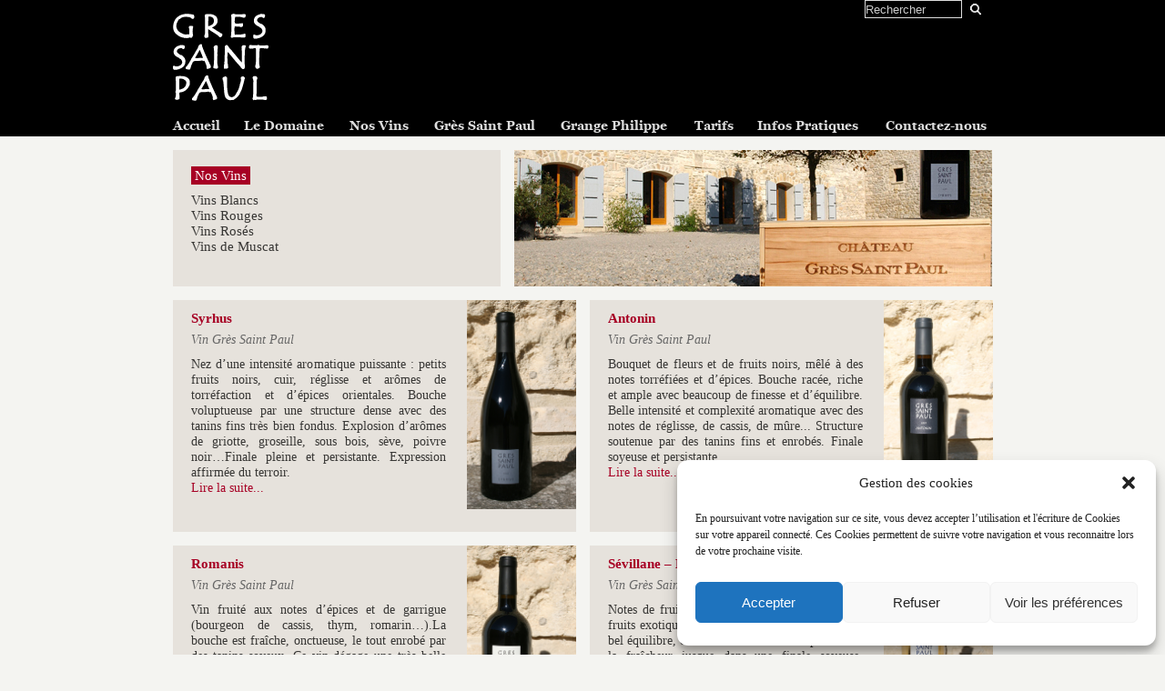

--- FILE ---
content_type: text/html; charset=UTF-8
request_url: https://www.gres-saint-paul.com/vignoble/gres-saint-paul/
body_size: 13655
content:
<!DOCTYPE html>
<html lang="fr-FR">
	<head>
		<meta http-equiv="Content-Type" content="text/html; charset=UTF-8" />
		<title>Archives des Grès Saint Paul - Grès Saint Paul | Vignoble Grès Saint Paul</title>
		<meta http-equiv="Content-language" content="fr-FR" />
		<link rel="profile" href="https://gmpg.org/xfn/11" />
		<link rel="shortcut icon" href="https://www.gres-saint-paul.com/wp-content/themes/sight/images/favico.ico" type="image/x-icon" />
		<meta name="description" content="Le domaine Gr&egrave;s Saint Paul &agrave; Lunel propose ses vins AOC Muscat de Lunel et AOC Coteaux du Languedoc, Gr&egrave;s de Montpellier &agrave; la vente au caveau." />
        <meta name="keywords" content="Gr&egrave;s Saint Paul, vin, vin rouge, vin blanc, vin ros&eacute;, muscat de Lunel, aoc coteaux du Languedoc, aoc muscat de Lunel, Grange Philippe, antonin syrhus, romanis, c&ocirc;t&eacute; sud, lolita, rosanna, s&eacute;villane, boh&eacute;mienne, libertine" />
        <meta http-equiv="Content-language" content="fr-FR" />
        <link rel="shortcut icon" href="https://www.gres-saint-paul.com/wp-content/themes/sight/images/favico.ico" type="image/x-icon" />
        
               <link rel="stylesheet" type="text/css" media="all" href="https://www.gres-saint-paul.com/wp-content/themes/sight/style.css" />
																	

		<meta name='robots' content='index, follow, max-image-preview:large, max-snippet:-1, max-video-preview:-1' />

	<!-- This site is optimized with the Yoast SEO plugin v21.9 - https://yoast.com/wordpress/plugins/seo/ -->
	<link rel="canonical" href="https://www.gres-saint-paul.com/vignoble/gres-saint-paul/" />
	<meta property="og:locale" content="fr_FR" />
	<meta property="og:type" content="article" />
	<meta property="og:title" content="Archives des Grès Saint Paul - Grès Saint Paul | Vignoble Grès Saint Paul" />
	<meta property="og:url" content="https://www.gres-saint-paul.com/vignoble/gres-saint-paul/" />
	<meta property="og:site_name" content="Grès Saint Paul | Vignoble Grès Saint Paul" />
	<meta name="twitter:card" content="summary_large_image" />
	<script type="application/ld+json" class="yoast-schema-graph">{"@context":"https://schema.org","@graph":[{"@type":"CollectionPage","@id":"https://www.gres-saint-paul.com/vignoble/gres-saint-paul/","url":"https://www.gres-saint-paul.com/vignoble/gres-saint-paul/","name":"Archives des Grès Saint Paul - Grès Saint Paul | Vignoble Grès Saint Paul","isPartOf":{"@id":"https://www.gres-saint-paul.com/#website"},"primaryImageOfPage":{"@id":"https://www.gres-saint-paul.com/vignoble/gres-saint-paul/#primaryimage"},"image":{"@id":"https://www.gres-saint-paul.com/vignoble/gres-saint-paul/#primaryimage"},"thumbnailUrl":"https://www.gres-saint-paul.com/wp-content/uploads/2012/03/gsp-syrhus-2009.jpg","breadcrumb":{"@id":"https://www.gres-saint-paul.com/vignoble/gres-saint-paul/#breadcrumb"},"inLanguage":"fr-FR"},{"@type":"ImageObject","inLanguage":"fr-FR","@id":"https://www.gres-saint-paul.com/vignoble/gres-saint-paul/#primaryimage","url":"https://www.gres-saint-paul.com/wp-content/uploads/2012/03/gsp-syrhus-2009.jpg","contentUrl":"https://www.gres-saint-paul.com/wp-content/uploads/2012/03/gsp-syrhus-2009.jpg","width":310,"height":465},{"@type":"BreadcrumbList","@id":"https://www.gres-saint-paul.com/vignoble/gres-saint-paul/#breadcrumb","itemListElement":[{"@type":"ListItem","position":1,"name":"Accueil","item":"https://www.gres-saint-paul.com/"},{"@type":"ListItem","position":2,"name":"Grès Saint Paul"}]},{"@type":"WebSite","@id":"https://www.gres-saint-paul.com/#website","url":"https://www.gres-saint-paul.com/","name":"Grès Saint Paul | Vignoble Grès Saint Paul","description":"Vignoble Lunel","publisher":{"@id":"https://www.gres-saint-paul.com/#organization"},"potentialAction":[{"@type":"SearchAction","target":{"@type":"EntryPoint","urlTemplate":"https://www.gres-saint-paul.com/?s={search_term_string}"},"query-input":"required name=search_term_string"}],"inLanguage":"fr-FR"},{"@type":"Organization","@id":"https://www.gres-saint-paul.com/#organization","name":"Grès Saint Paul | Vignoble Grès Saint Paul","url":"https://www.gres-saint-paul.com/","logo":{"@type":"ImageObject","inLanguage":"fr-FR","@id":"https://www.gres-saint-paul.com/#/schema/logo/image/","url":"https://www.gres-saint-paul.com/wp-content/uploads/2012/04/logo.jpg","contentUrl":"https://www.gres-saint-paul.com/wp-content/uploads/2012/04/logo.jpg","width":460,"height":300,"caption":"Grès Saint Paul | Vignoble Grès Saint Paul"},"image":{"@id":"https://www.gres-saint-paul.com/#/schema/logo/image/"}}]}</script>
	<!-- / Yoast SEO plugin. -->


<link rel="alternate" type="application/rss+xml" title="Grès Saint Paul | Vignoble Grès Saint Paul &raquo; Flux" href="https://www.gres-saint-paul.com/feed/" />
<link rel="alternate" type="application/rss+xml" title="Grès Saint Paul | Vignoble Grès Saint Paul &raquo; Flux des commentaires" href="https://www.gres-saint-paul.com/comments/feed/" />
<link rel="alternate" type="application/rss+xml" title="Grès Saint Paul | Vignoble Grès Saint Paul &raquo; Flux de la catégorie Grès Saint Paul" href="https://www.gres-saint-paul.com/vignoble/gres-saint-paul/feed/" />
<script type="text/javascript">
/* <![CDATA[ */
window._wpemojiSettings = {"baseUrl":"https:\/\/s.w.org\/images\/core\/emoji\/14.0.0\/72x72\/","ext":".png","svgUrl":"https:\/\/s.w.org\/images\/core\/emoji\/14.0.0\/svg\/","svgExt":".svg","source":{"concatemoji":"https:\/\/www.gres-saint-paul.com\/wp-includes\/js\/wp-emoji-release.min.js?ver=c4df5be6c92fc92bc24e07457bc19a38"}};
/*! This file is auto-generated */
!function(i,n){var o,s,e;function c(e){try{var t={supportTests:e,timestamp:(new Date).valueOf()};sessionStorage.setItem(o,JSON.stringify(t))}catch(e){}}function p(e,t,n){e.clearRect(0,0,e.canvas.width,e.canvas.height),e.fillText(t,0,0);var t=new Uint32Array(e.getImageData(0,0,e.canvas.width,e.canvas.height).data),r=(e.clearRect(0,0,e.canvas.width,e.canvas.height),e.fillText(n,0,0),new Uint32Array(e.getImageData(0,0,e.canvas.width,e.canvas.height).data));return t.every(function(e,t){return e===r[t]})}function u(e,t,n){switch(t){case"flag":return n(e,"\ud83c\udff3\ufe0f\u200d\u26a7\ufe0f","\ud83c\udff3\ufe0f\u200b\u26a7\ufe0f")?!1:!n(e,"\ud83c\uddfa\ud83c\uddf3","\ud83c\uddfa\u200b\ud83c\uddf3")&&!n(e,"\ud83c\udff4\udb40\udc67\udb40\udc62\udb40\udc65\udb40\udc6e\udb40\udc67\udb40\udc7f","\ud83c\udff4\u200b\udb40\udc67\u200b\udb40\udc62\u200b\udb40\udc65\u200b\udb40\udc6e\u200b\udb40\udc67\u200b\udb40\udc7f");case"emoji":return!n(e,"\ud83e\udef1\ud83c\udffb\u200d\ud83e\udef2\ud83c\udfff","\ud83e\udef1\ud83c\udffb\u200b\ud83e\udef2\ud83c\udfff")}return!1}function f(e,t,n){var r="undefined"!=typeof WorkerGlobalScope&&self instanceof WorkerGlobalScope?new OffscreenCanvas(300,150):i.createElement("canvas"),a=r.getContext("2d",{willReadFrequently:!0}),o=(a.textBaseline="top",a.font="600 32px Arial",{});return e.forEach(function(e){o[e]=t(a,e,n)}),o}function t(e){var t=i.createElement("script");t.src=e,t.defer=!0,i.head.appendChild(t)}"undefined"!=typeof Promise&&(o="wpEmojiSettingsSupports",s=["flag","emoji"],n.supports={everything:!0,everythingExceptFlag:!0},e=new Promise(function(e){i.addEventListener("DOMContentLoaded",e,{once:!0})}),new Promise(function(t){var n=function(){try{var e=JSON.parse(sessionStorage.getItem(o));if("object"==typeof e&&"number"==typeof e.timestamp&&(new Date).valueOf()<e.timestamp+604800&&"object"==typeof e.supportTests)return e.supportTests}catch(e){}return null}();if(!n){if("undefined"!=typeof Worker&&"undefined"!=typeof OffscreenCanvas&&"undefined"!=typeof URL&&URL.createObjectURL&&"undefined"!=typeof Blob)try{var e="postMessage("+f.toString()+"("+[JSON.stringify(s),u.toString(),p.toString()].join(",")+"));",r=new Blob([e],{type:"text/javascript"}),a=new Worker(URL.createObjectURL(r),{name:"wpTestEmojiSupports"});return void(a.onmessage=function(e){c(n=e.data),a.terminate(),t(n)})}catch(e){}c(n=f(s,u,p))}t(n)}).then(function(e){for(var t in e)n.supports[t]=e[t],n.supports.everything=n.supports.everything&&n.supports[t],"flag"!==t&&(n.supports.everythingExceptFlag=n.supports.everythingExceptFlag&&n.supports[t]);n.supports.everythingExceptFlag=n.supports.everythingExceptFlag&&!n.supports.flag,n.DOMReady=!1,n.readyCallback=function(){n.DOMReady=!0}}).then(function(){return e}).then(function(){var e;n.supports.everything||(n.readyCallback(),(e=n.source||{}).concatemoji?t(e.concatemoji):e.wpemoji&&e.twemoji&&(t(e.twemoji),t(e.wpemoji)))}))}((window,document),window._wpemojiSettings);
/* ]]> */
</script>
<style id='wp-emoji-styles-inline-css' type='text/css'>

	img.wp-smiley, img.emoji {
		display: inline !important;
		border: none !important;
		box-shadow: none !important;
		height: 1em !important;
		width: 1em !important;
		margin: 0 0.07em !important;
		vertical-align: -0.1em !important;
		background: none !important;
		padding: 0 !important;
	}
</style>
<link rel='stylesheet' id='wp-block-library-css' href='https://www.gres-saint-paul.com/wp-includes/css/dist/block-library/style.min.css?ver=c4df5be6c92fc92bc24e07457bc19a38' type='text/css' media='all' />
<style id='classic-theme-styles-inline-css' type='text/css'>
/*! This file is auto-generated */
.wp-block-button__link{color:#fff;background-color:#32373c;border-radius:9999px;box-shadow:none;text-decoration:none;padding:calc(.667em + 2px) calc(1.333em + 2px);font-size:1.125em}.wp-block-file__button{background:#32373c;color:#fff;text-decoration:none}
</style>
<style id='global-styles-inline-css' type='text/css'>
body{--wp--preset--color--black: #000000;--wp--preset--color--cyan-bluish-gray: #abb8c3;--wp--preset--color--white: #ffffff;--wp--preset--color--pale-pink: #f78da7;--wp--preset--color--vivid-red: #cf2e2e;--wp--preset--color--luminous-vivid-orange: #ff6900;--wp--preset--color--luminous-vivid-amber: #fcb900;--wp--preset--color--light-green-cyan: #7bdcb5;--wp--preset--color--vivid-green-cyan: #00d084;--wp--preset--color--pale-cyan-blue: #8ed1fc;--wp--preset--color--vivid-cyan-blue: #0693e3;--wp--preset--color--vivid-purple: #9b51e0;--wp--preset--gradient--vivid-cyan-blue-to-vivid-purple: linear-gradient(135deg,rgba(6,147,227,1) 0%,rgb(155,81,224) 100%);--wp--preset--gradient--light-green-cyan-to-vivid-green-cyan: linear-gradient(135deg,rgb(122,220,180) 0%,rgb(0,208,130) 100%);--wp--preset--gradient--luminous-vivid-amber-to-luminous-vivid-orange: linear-gradient(135deg,rgba(252,185,0,1) 0%,rgba(255,105,0,1) 100%);--wp--preset--gradient--luminous-vivid-orange-to-vivid-red: linear-gradient(135deg,rgba(255,105,0,1) 0%,rgb(207,46,46) 100%);--wp--preset--gradient--very-light-gray-to-cyan-bluish-gray: linear-gradient(135deg,rgb(238,238,238) 0%,rgb(169,184,195) 100%);--wp--preset--gradient--cool-to-warm-spectrum: linear-gradient(135deg,rgb(74,234,220) 0%,rgb(151,120,209) 20%,rgb(207,42,186) 40%,rgb(238,44,130) 60%,rgb(251,105,98) 80%,rgb(254,248,76) 100%);--wp--preset--gradient--blush-light-purple: linear-gradient(135deg,rgb(255,206,236) 0%,rgb(152,150,240) 100%);--wp--preset--gradient--blush-bordeaux: linear-gradient(135deg,rgb(254,205,165) 0%,rgb(254,45,45) 50%,rgb(107,0,62) 100%);--wp--preset--gradient--luminous-dusk: linear-gradient(135deg,rgb(255,203,112) 0%,rgb(199,81,192) 50%,rgb(65,88,208) 100%);--wp--preset--gradient--pale-ocean: linear-gradient(135deg,rgb(255,245,203) 0%,rgb(182,227,212) 50%,rgb(51,167,181) 100%);--wp--preset--gradient--electric-grass: linear-gradient(135deg,rgb(202,248,128) 0%,rgb(113,206,126) 100%);--wp--preset--gradient--midnight: linear-gradient(135deg,rgb(2,3,129) 0%,rgb(40,116,252) 100%);--wp--preset--font-size--small: 13px;--wp--preset--font-size--medium: 20px;--wp--preset--font-size--large: 36px;--wp--preset--font-size--x-large: 42px;--wp--preset--spacing--20: 0.44rem;--wp--preset--spacing--30: 0.67rem;--wp--preset--spacing--40: 1rem;--wp--preset--spacing--50: 1.5rem;--wp--preset--spacing--60: 2.25rem;--wp--preset--spacing--70: 3.38rem;--wp--preset--spacing--80: 5.06rem;--wp--preset--shadow--natural: 6px 6px 9px rgba(0, 0, 0, 0.2);--wp--preset--shadow--deep: 12px 12px 50px rgba(0, 0, 0, 0.4);--wp--preset--shadow--sharp: 6px 6px 0px rgba(0, 0, 0, 0.2);--wp--preset--shadow--outlined: 6px 6px 0px -3px rgba(255, 255, 255, 1), 6px 6px rgba(0, 0, 0, 1);--wp--preset--shadow--crisp: 6px 6px 0px rgba(0, 0, 0, 1);}:where(.is-layout-flex){gap: 0.5em;}:where(.is-layout-grid){gap: 0.5em;}body .is-layout-flow > .alignleft{float: left;margin-inline-start: 0;margin-inline-end: 2em;}body .is-layout-flow > .alignright{float: right;margin-inline-start: 2em;margin-inline-end: 0;}body .is-layout-flow > .aligncenter{margin-left: auto !important;margin-right: auto !important;}body .is-layout-constrained > .alignleft{float: left;margin-inline-start: 0;margin-inline-end: 2em;}body .is-layout-constrained > .alignright{float: right;margin-inline-start: 2em;margin-inline-end: 0;}body .is-layout-constrained > .aligncenter{margin-left: auto !important;margin-right: auto !important;}body .is-layout-constrained > :where(:not(.alignleft):not(.alignright):not(.alignfull)){max-width: var(--wp--style--global--content-size);margin-left: auto !important;margin-right: auto !important;}body .is-layout-constrained > .alignwide{max-width: var(--wp--style--global--wide-size);}body .is-layout-flex{display: flex;}body .is-layout-flex{flex-wrap: wrap;align-items: center;}body .is-layout-flex > *{margin: 0;}body .is-layout-grid{display: grid;}body .is-layout-grid > *{margin: 0;}:where(.wp-block-columns.is-layout-flex){gap: 2em;}:where(.wp-block-columns.is-layout-grid){gap: 2em;}:where(.wp-block-post-template.is-layout-flex){gap: 1.25em;}:where(.wp-block-post-template.is-layout-grid){gap: 1.25em;}.has-black-color{color: var(--wp--preset--color--black) !important;}.has-cyan-bluish-gray-color{color: var(--wp--preset--color--cyan-bluish-gray) !important;}.has-white-color{color: var(--wp--preset--color--white) !important;}.has-pale-pink-color{color: var(--wp--preset--color--pale-pink) !important;}.has-vivid-red-color{color: var(--wp--preset--color--vivid-red) !important;}.has-luminous-vivid-orange-color{color: var(--wp--preset--color--luminous-vivid-orange) !important;}.has-luminous-vivid-amber-color{color: var(--wp--preset--color--luminous-vivid-amber) !important;}.has-light-green-cyan-color{color: var(--wp--preset--color--light-green-cyan) !important;}.has-vivid-green-cyan-color{color: var(--wp--preset--color--vivid-green-cyan) !important;}.has-pale-cyan-blue-color{color: var(--wp--preset--color--pale-cyan-blue) !important;}.has-vivid-cyan-blue-color{color: var(--wp--preset--color--vivid-cyan-blue) !important;}.has-vivid-purple-color{color: var(--wp--preset--color--vivid-purple) !important;}.has-black-background-color{background-color: var(--wp--preset--color--black) !important;}.has-cyan-bluish-gray-background-color{background-color: var(--wp--preset--color--cyan-bluish-gray) !important;}.has-white-background-color{background-color: var(--wp--preset--color--white) !important;}.has-pale-pink-background-color{background-color: var(--wp--preset--color--pale-pink) !important;}.has-vivid-red-background-color{background-color: var(--wp--preset--color--vivid-red) !important;}.has-luminous-vivid-orange-background-color{background-color: var(--wp--preset--color--luminous-vivid-orange) !important;}.has-luminous-vivid-amber-background-color{background-color: var(--wp--preset--color--luminous-vivid-amber) !important;}.has-light-green-cyan-background-color{background-color: var(--wp--preset--color--light-green-cyan) !important;}.has-vivid-green-cyan-background-color{background-color: var(--wp--preset--color--vivid-green-cyan) !important;}.has-pale-cyan-blue-background-color{background-color: var(--wp--preset--color--pale-cyan-blue) !important;}.has-vivid-cyan-blue-background-color{background-color: var(--wp--preset--color--vivid-cyan-blue) !important;}.has-vivid-purple-background-color{background-color: var(--wp--preset--color--vivid-purple) !important;}.has-black-border-color{border-color: var(--wp--preset--color--black) !important;}.has-cyan-bluish-gray-border-color{border-color: var(--wp--preset--color--cyan-bluish-gray) !important;}.has-white-border-color{border-color: var(--wp--preset--color--white) !important;}.has-pale-pink-border-color{border-color: var(--wp--preset--color--pale-pink) !important;}.has-vivid-red-border-color{border-color: var(--wp--preset--color--vivid-red) !important;}.has-luminous-vivid-orange-border-color{border-color: var(--wp--preset--color--luminous-vivid-orange) !important;}.has-luminous-vivid-amber-border-color{border-color: var(--wp--preset--color--luminous-vivid-amber) !important;}.has-light-green-cyan-border-color{border-color: var(--wp--preset--color--light-green-cyan) !important;}.has-vivid-green-cyan-border-color{border-color: var(--wp--preset--color--vivid-green-cyan) !important;}.has-pale-cyan-blue-border-color{border-color: var(--wp--preset--color--pale-cyan-blue) !important;}.has-vivid-cyan-blue-border-color{border-color: var(--wp--preset--color--vivid-cyan-blue) !important;}.has-vivid-purple-border-color{border-color: var(--wp--preset--color--vivid-purple) !important;}.has-vivid-cyan-blue-to-vivid-purple-gradient-background{background: var(--wp--preset--gradient--vivid-cyan-blue-to-vivid-purple) !important;}.has-light-green-cyan-to-vivid-green-cyan-gradient-background{background: var(--wp--preset--gradient--light-green-cyan-to-vivid-green-cyan) !important;}.has-luminous-vivid-amber-to-luminous-vivid-orange-gradient-background{background: var(--wp--preset--gradient--luminous-vivid-amber-to-luminous-vivid-orange) !important;}.has-luminous-vivid-orange-to-vivid-red-gradient-background{background: var(--wp--preset--gradient--luminous-vivid-orange-to-vivid-red) !important;}.has-very-light-gray-to-cyan-bluish-gray-gradient-background{background: var(--wp--preset--gradient--very-light-gray-to-cyan-bluish-gray) !important;}.has-cool-to-warm-spectrum-gradient-background{background: var(--wp--preset--gradient--cool-to-warm-spectrum) !important;}.has-blush-light-purple-gradient-background{background: var(--wp--preset--gradient--blush-light-purple) !important;}.has-blush-bordeaux-gradient-background{background: var(--wp--preset--gradient--blush-bordeaux) !important;}.has-luminous-dusk-gradient-background{background: var(--wp--preset--gradient--luminous-dusk) !important;}.has-pale-ocean-gradient-background{background: var(--wp--preset--gradient--pale-ocean) !important;}.has-electric-grass-gradient-background{background: var(--wp--preset--gradient--electric-grass) !important;}.has-midnight-gradient-background{background: var(--wp--preset--gradient--midnight) !important;}.has-small-font-size{font-size: var(--wp--preset--font-size--small) !important;}.has-medium-font-size{font-size: var(--wp--preset--font-size--medium) !important;}.has-large-font-size{font-size: var(--wp--preset--font-size--large) !important;}.has-x-large-font-size{font-size: var(--wp--preset--font-size--x-large) !important;}
.wp-block-navigation a:where(:not(.wp-element-button)){color: inherit;}
:where(.wp-block-post-template.is-layout-flex){gap: 1.25em;}:where(.wp-block-post-template.is-layout-grid){gap: 1.25em;}
:where(.wp-block-columns.is-layout-flex){gap: 2em;}:where(.wp-block-columns.is-layout-grid){gap: 2em;}
.wp-block-pullquote{font-size: 1.5em;line-height: 1.6;}
</style>
<link rel='stylesheet' id='cmplz-general-css' href='https://www.gres-saint-paul.com/wp-content/plugins/complianz-gdpr/assets/css/cookieblocker.min.css?ver=6.5.6' type='text/css' media='all' />
<link rel='stylesheet' id='sight-style-css' href='https://www.gres-saint-paul.com/wp-content/themes/sight/style.css?ver=c4df5be6c92fc92bc24e07457bc19a38' type='text/css' media='all' />
<!--[if IE]>
<link rel='stylesheet' id='sight-ie-css' href='https://www.gres-saint-paul.com/wp-content/themes/sight/ie.css?ver=20131217' type='text/css' media='all' />
<![endif]-->
<link rel="stylesheet" type="text/css" href="https://www.gres-saint-paul.com/wp-content/plugins/smart-slider-3/Public/SmartSlider3/Application/Frontend/Assets/dist/smartslider.min.css?ver=78442573" media="all">
<style data-related="n2-ss-2">div#n2-ss-2 .n2-ss-slider-1{display:grid;position:relative;}div#n2-ss-2 .n2-ss-slider-2{display:grid;position:relative;overflow:hidden;padding:0px 0px 0px 0px;border:0px solid RGBA(62,62,62,1);border-radius:0px;background-clip:padding-box;background-repeat:repeat;background-position:50% 50%;background-size:cover;background-attachment:scroll;z-index:1;}div#n2-ss-2:not(.n2-ss-loaded) .n2-ss-slider-2{background-image:none !important;}div#n2-ss-2 .n2-ss-slider-3{display:grid;grid-template-areas:'cover';position:relative;overflow:hidden;z-index:10;}div#n2-ss-2 .n2-ss-slider-3 > *{grid-area:cover;}div#n2-ss-2 .n2-ss-slide-backgrounds,div#n2-ss-2 .n2-ss-slider-3 > .n2-ss-divider{position:relative;}div#n2-ss-2 .n2-ss-slide-backgrounds{z-index:10;}div#n2-ss-2 .n2-ss-slide-backgrounds > *{overflow:hidden;}div#n2-ss-2 .n2-ss-slide-background{transform:translateX(-100000px);}div#n2-ss-2 .n2-ss-slider-4{place-self:center;position:relative;width:100%;height:100%;z-index:20;display:grid;grid-template-areas:'slide';}div#n2-ss-2 .n2-ss-slider-4 > *{grid-area:slide;}div#n2-ss-2.n2-ss-full-page--constrain-ratio .n2-ss-slider-4{height:auto;}div#n2-ss-2 .n2-ss-slide{display:grid;place-items:center;grid-auto-columns:100%;position:relative;z-index:20;-webkit-backface-visibility:hidden;transform:translateX(-100000px);}div#n2-ss-2 .n2-ss-slide{perspective:1500px;}div#n2-ss-2 .n2-ss-slide-active{z-index:21;}.n2-ss-background-animation{position:absolute;top:0;left:0;width:100%;height:100%;z-index:3;}div#n2-ss-2 .n2-ss-slide-limiter{max-width:525px;}@media (min-width: 1200px){div#n2-ss-2 [data-hide-desktopportrait="1"]{display: none !important;}}@media (orientation: landscape) and (max-width: 1199px) and (min-width: 901px),(orientation: portrait) and (max-width: 1199px) and (min-width: 701px){div#n2-ss-2 [data-hide-tabletportrait="1"]{display: none !important;}}@media (orientation: landscape) and (max-width: 900px),(orientation: portrait) and (max-width: 700px){div#n2-ss-2 [data-hide-mobileportrait="1"]{display: none !important;}}</style>
<script type="text/javascript" src="https://www.gres-saint-paul.com/wp-includes/js/jquery/jquery.min.js?ver=3.7.1" id="jquery-core-js"></script>
<script type="text/javascript" src="https://www.gres-saint-paul.com/wp-includes/js/jquery/jquery-migrate.min.js?ver=3.4.1" id="jquery-migrate-js"></script>
<script type="text/javascript" src="https://www.gres-saint-paul.com/wp-content/themes/sight/js/jquery.cycle.all.min.js?ver=20131219" id="cycle-js"></script>
<script type="text/javascript" src="https://www.gres-saint-paul.com/wp-content/themes/sight/js/jquery.cookie.js?ver=20131219" id="cookie-js"></script>
<link rel="https://api.w.org/" href="https://www.gres-saint-paul.com/wp-json/" /><link rel="alternate" type="application/json" href="https://www.gres-saint-paul.com/wp-json/wp/v2/categories/8" /><script>/* <![CDATA[ */ portfolio_slideshow = { options : {"psHash":false,"psLoader":false}, slideshows : new Array() }; /* ]]> */</script><style>.cmplz-hidden{display:none!important;}</style>			<script>(function(){this._N2=this._N2||{_r:[],_d:[],r:function(){this._r.push(arguments)},d:function(){this._d.push(arguments)}}}).call(window);</script><script src="https://www.gres-saint-paul.com/wp-content/plugins/smart-slider-3/Public/SmartSlider3/Application/Frontend/Assets/dist/n2.min.js?ver=78442573" defer async></script>
<script src="https://www.gres-saint-paul.com/wp-content/plugins/smart-slider-3/Public/SmartSlider3/Application/Frontend/Assets/dist/smartslider-frontend.min.js?ver=78442573" defer async></script>
<script src="https://www.gres-saint-paul.com/wp-content/plugins/smart-slider-3/Public/SmartSlider3/Slider/SliderType/Simple/Assets/dist/ss-simple.min.js?ver=78442573" defer async></script>
<script>_N2.r('documentReady',function(){_N2.r(["documentReady","smartslider-frontend","ss-simple"],function(){new _N2.SmartSliderSimple('n2-ss-2',{"admin":false,"background.video.mobile":1,"loadingTime":2000,"alias":{"id":0,"smoothScroll":0,"slideSwitch":0,"scroll":1},"align":"normal","isDelayed":0,"responsive":{"mediaQueries":{"all":false,"desktopportrait":["(min-width: 1200px)"],"tabletportrait":["(orientation: landscape) and (max-width: 1199px) and (min-width: 901px)","(orientation: portrait) and (max-width: 1199px) and (min-width: 701px)"],"mobileportrait":["(orientation: landscape) and (max-width: 900px)","(orientation: portrait) and (max-width: 700px)"]},"base":{"slideOuterWidth":525,"slideOuterHeight":150,"sliderWidth":525,"sliderHeight":150,"slideWidth":525,"slideHeight":150},"hideOn":{"desktopLandscape":false,"desktopPortrait":false,"tabletLandscape":false,"tabletPortrait":false,"mobileLandscape":false,"mobilePortrait":false},"onResizeEnabled":true,"type":"auto","sliderHeightBasedOn":"real","focusUser":1,"focusEdge":"auto","breakpoints":[{"device":"tabletPortrait","type":"max-screen-width","portraitWidth":1199,"landscapeWidth":1199},{"device":"mobilePortrait","type":"max-screen-width","portraitWidth":700,"landscapeWidth":900}],"enabledDevices":{"desktopLandscape":0,"desktopPortrait":1,"tabletLandscape":0,"tabletPortrait":1,"mobileLandscape":0,"mobilePortrait":1},"sizes":{"desktopPortrait":{"width":525,"height":150,"max":3000,"min":525},"tabletPortrait":{"width":525,"height":150,"customHeight":false,"max":1199,"min":525},"mobilePortrait":{"width":320,"height":91,"customHeight":false,"max":900,"min":320}},"overflowHiddenPage":0,"focus":{"offsetTop":"#wpadminbar","offsetBottom":""}},"controls":{"mousewheel":0,"touch":"horizontal","keyboard":0,"blockCarouselInteraction":1},"playWhenVisible":1,"playWhenVisibleAt":0.5,"lazyLoad":0,"lazyLoadNeighbor":0,"blockrightclick":0,"maintainSession":0,"autoplay":{"enabled":1,"start":1,"duration":2000,"autoplayLoop":1,"allowReStart":0,"pause":{"click":1,"mouse":"0","mediaStarted":1},"resume":{"click":0,"mouse":"0","mediaEnded":1,"slidechanged":0},"interval":1,"intervalModifier":"loop","intervalSlide":"current"},"perspective":1500,"layerMode":{"playOnce":0,"playFirstLayer":1,"mode":"skippable","inAnimation":"mainInEnd"},"bgAnimations":0,"mainanimation":{"type":"horizontal","duration":800,"delay":0,"ease":"easeOutQuad","shiftedBackgroundAnimation":0},"carousel":1,"initCallbacks":function(){}})})});</script></head>
	<body data-rsssl=1 data-cmplz=1 class="archive category category-gres-saint-paul category-8">
	<div class="header clear">
     <div class="header_content">
            <section class="left"><div class="logo"> <a href="https://www.gres-saint-paul.com"><img src="https://www.gres-saint-paul.com/wp-content/themes/sight/images/logo-gsp.png" alt="Grès Saint Paul | Vignoble Grès Saint Paul"/></a> </div>
            </section>
            <section class="right">
              <div class="header_top">
             <div class="search">
    <form method="get" id="searchform" action="https://www.gres-saint-paul.com">
        <fieldset>
         
            <input name="s" type="text" onfocus="if(this.value=='Rechercher') this.value='';" onblur="if(this.value=='') this.value='Rechercher';" value="Rechercher" />
           
            <button type="submit"></button>
        </fieldset>
    </form>
</div>             </div>
             <div class="header_encarts">
                          </div>
            </section>
           
            <div class="header_menu">

			<div class="nav"><ul id="dd" class="dd"><li id="menu-item-1139" class="menu-item menu-item-type-custom menu-item-object-custom menu-item-home menu-item-1139"><a title="Accueil &#8211; AOC Coteaux du Languedoc &#8211; AOC Muscat de Lunel" href="https://www.gres-saint-paul.com/">Accueil</a></li>
<li id="menu-item-1104" class="menu-item menu-item-type-post_type menu-item-object-post menu-item-has-children parent menu-item-1104"><a title="Le Domaine &#8211; AOC Coteaux du Languedoc &#8211; AOC Muscat de Lunel" href="https://www.gres-saint-paul.com/le-domaine/lhistoire/">Le Domaine</a>
<ul class="sub-menu">
	<li id="menu-item-1097" class="menu-item menu-item-type-post_type menu-item-object-post menu-item-1097"><a title="L&rsquo;histoire &#8211; AOC Coteaux du Languedoc &#8211; AOC Muscat de Lunel" href="https://www.gres-saint-paul.com/le-domaine/lhistoire/">L’histoire</a></li>
	<li id="menu-item-1098" class="menu-item menu-item-type-post_type menu-item-object-post menu-item-1098"><a title="Le savoir faire &#8211; AOC Coteaux du Languedoc &#8211; AOC Muscat de Lunel" href="https://www.gres-saint-paul.com/le-domaine/le-savoir-faire/">Le savoir faire</a></li>
	<li id="menu-item-1100" class="menu-item menu-item-type-post_type menu-item-object-post menu-item-1100"><a title="Le Terroir &#8211; AOC Coteaux du Languedoc &#8211; AOC Muscat de Lunel" href="https://www.gres-saint-paul.com/le-domaine/le-terroir/">Le Terroir</a></li>
	<li id="menu-item-1099" class="menu-item menu-item-type-post_type menu-item-object-post menu-item-1099"><a title="Le Vignoble &#8211; AOC Coteaux du Languedoc &#8211; AOC Muscat de Lunel" href="https://www.gres-saint-paul.com/le-domaine/le-vignoble/">Le Vignoble</a></li>
</ul>
</li>
<li id="menu-item-1085" class="menu-item menu-item-type-taxonomy menu-item-object-category menu-item-has-children parent menu-item-1085"><a title="Nos Vins &#8211; AOC Coteaux du Languedoc &#8211; AOC Muscat de Lunel" href="https://www.gres-saint-paul.com/vignoble/nos-vins/">Nos Vins</a>
<ul class="sub-menu">
	<li id="menu-item-1086" class="menu-item menu-item-type-taxonomy menu-item-object-category menu-item-1086"><a title="Vins Blancs &#8211; AOC Coteaux du Languedoc &#8211; AOC Muscat de Lunel" href="https://www.gres-saint-paul.com/vignoble/nos-vins/vins-blancs/">Vins Blancs</a></li>
	<li id="menu-item-1089" class="menu-item menu-item-type-taxonomy menu-item-object-category menu-item-1089"><a title="Vins Rouges &#8211; AOC Coteaux du Languedoc &#8211; AOC Muscat de Lunel" href="https://www.gres-saint-paul.com/vignoble/nos-vins/vins-rouges/">Vins Rouges</a></li>
	<li id="menu-item-1088" class="menu-item menu-item-type-taxonomy menu-item-object-category menu-item-1088"><a title="Vins Rosés &#8211; AOC Coteaux du Languedoc &#8211; AOC Muscat de Lunel" href="https://www.gres-saint-paul.com/vignoble/nos-vins/vins-roses/">Vins Rosés</a></li>
	<li id="menu-item-1087" class="menu-item menu-item-type-taxonomy menu-item-object-category menu-item-1087"><a title="Vins de Muscat &#8211; AOC Coteaux du Languedoc &#8211; AOC Muscat de Lunel" href="https://www.gres-saint-paul.com/vignoble/nos-vins/vins-de-muscat/">Vins de Muscat</a></li>
</ul>
</li>
<li id="menu-item-1082" class="menu-item menu-item-type-taxonomy menu-item-object-category current-menu-item menu-item-has-children parent menu-item-1082"><a title="Grès Saint Paul &#8211; AOC Coteaux du Languedoc &#8211; AOC Muscat de Lunel" href="https://www.gres-saint-paul.com/vignoble/gres-saint-paul/" aria-current="page">Grès Saint Paul</a>
<ul class="sub-menu">
	<li id="menu-item-1083" class="menu-item menu-item-type-taxonomy menu-item-object-category menu-item-1083"><a title="Vins Blancs &#8211; AOC Coteaux du Languedoc &#8211; AOC Muscat de Lunel" href="https://www.gres-saint-paul.com/vignoble/gres-saint-paul/vins-blancs-gsp/">Vins Blancs</a></li>
	<li id="menu-item-1084" class="menu-item menu-item-type-taxonomy menu-item-object-category menu-item-1084"><a title="Vins Rouges &#8211; AOC Coteaux du Languedoc &#8211; AOC Muscat de Lunel" href="https://www.gres-saint-paul.com/vignoble/gres-saint-paul/vins-rouges-gsp/">Vins Rouges</a></li>
</ul>
</li>
<li id="menu-item-1032" class="menu-item menu-item-type-taxonomy menu-item-object-category menu-item-has-children parent menu-item-1032"><a title="Grange Philippe &#8211; AOC Coteaux du Languedoc &#8211; AOC Muscat de Lunel" href="https://www.gres-saint-paul.com/vignoble/grange-philippe/">Grange Philippe</a>
<ul class="sub-menu">
	<li id="menu-item-1079" class="menu-item menu-item-type-taxonomy menu-item-object-category menu-item-1079"><a title="Vins Blancs &#8211; AOC Coteaux du Languedoc &#8211; AOC Muscat de Lunel" href="https://www.gres-saint-paul.com/vignoble/grange-philippe/vins-blancs-gp/">Vins Blancs</a></li>
	<li id="menu-item-1081" class="menu-item menu-item-type-taxonomy menu-item-object-category menu-item-1081"><a title="Vins Rouges &#8211; AOC Coteaux du Languedoc &#8211; AOC Muscat de Lunel" href="https://www.gres-saint-paul.com/vignoble/grange-philippe/vins-rouges-gp/">Vins Rouges</a></li>
	<li id="menu-item-1080" class="menu-item menu-item-type-taxonomy menu-item-object-category menu-item-1080"><a title="Vins Rosés &#8211; AOC Coteaux du Languedoc &#8211; AOC Muscat de Lunel" href="https://www.gres-saint-paul.com/vignoble/grange-philippe/vins-roses-gp/">Vins Rosés</a></li>
</ul>
</li>
<li id="menu-item-1107" class="menu-item menu-item-type-post_type menu-item-object-post menu-item-1107"><a title="Tarifs &#8211; AOC Coteaux du Languedoc &#8211; AOC Muscat de Lunel" href="https://www.gres-saint-paul.com/tarifs/tarifs/">Tarifs</a></li>
<li id="menu-item-1105" class="menu-item menu-item-type-post_type menu-item-object-post menu-item-has-children parent menu-item-1105"><a title="Infos Pratiques &#8211; AOC Coteaux du Languedoc &#8211; AOC Muscat de Lunel" href="https://www.gres-saint-paul.com/infos-pratiques/lequipe/">Infos Pratiques</a>
<ul class="sub-menu">
	<li id="menu-item-1101" class="menu-item menu-item-type-post_type menu-item-object-post menu-item-1101"><a title="L&rsquo;équipe &#8211; AOC Coteaux du Languedoc &#8211; AOC Muscat de Lunel" href="https://www.gres-saint-paul.com/infos-pratiques/lequipe/">L’équipe</a></li>
	<li id="menu-item-1102" class="menu-item menu-item-type-post_type menu-item-object-post menu-item-1102"><a title="Le Caveau &#8211; AOC Coteaux du Languedoc &#8211; AOC Muscat de Lunel" href="https://www.gres-saint-paul.com/accueil/le-caveau/">Le Caveau</a></li>
	<li id="menu-item-1103" class="menu-item menu-item-type-post_type menu-item-object-post menu-item-1103"><a title="Partenaires &#8211; AOC Coteaux du Languedoc &#8211; AOC Muscat de Lunel" href="https://www.gres-saint-paul.com/infos-pratiques/partenaires/">Partenaires</a></li>
</ul>
</li>
<li id="menu-item-1205" class="menu-item menu-item-type-post_type menu-item-object-page menu-item-1205"><a href="https://www.gres-saint-paul.com/contactez-nous/">Contactez-nous</a></li>
</ul></div>              </div>
     </div>
 </div>


			<!-- Container -->




<div class="wrapper">
<!-- Container -->
<div id="container" class="clear">
<!-- Sous-menu - slide -->
<div id="barre">
  <div id="sousmenu">
    <!-- début affichage article menu fr --> 
    <!-- début article menu Nos Vins -->
            <div class="post clear post-235 type-post status-publish format-standard hentry category-menus" id="post_235">
      <div class="post-content">
        <section> <span>
          Nos Vins          </span> </section>
        
<ul>
<li><a href="https://www.gres-saint-paul.com/vignoble/gres-saint-paul/vins-blancs-gsp/" data-type="category" data-id="21">Vins Blancs</a></li>



<li><a href="https://www.gres-saint-paul.com/vignoble/nos-vins/vins-rouges/" data-type="category" data-id="26">Vins Rouges</a></li>



<li><a href="https://www.gres-saint-paul.com/vignoble/nos-vins/vins-roses/" data-type="category" data-id="24">Vins Rosés</a></li>



<li><a href="https://www.gres-saint-paul.com/vignoble/nos-vins/vins-de-muscat/" data-type="URL" data-id="https://www.gres-saint-paul.com/vignoble/nos-vins/vins-de-muscat/">Vins de Muscat</a></li>
</ul>
      </div>
    </div>
            <!-- fin article menu Nos Vins --> 
    <!-- fin affichage article menu fr -->
	
  </div>
  <!-- début slide -->
  <div id="slidemenu">
  <div class="n2-section-smartslider fitvidsignore  n2_clear" data-ssid="2"><div id="n2-ss-2-align" class="n2-ss-align"><div class="n2-padding"><div id="n2-ss-2" data-creator="Smart Slider 3" data-responsive="auto" class="n2-ss-slider n2-ow n2-has-hover n2notransition  ">
        <div class="n2-ss-slider-1 n2_ss__touch_element n2-ow">
            <div class="n2-ss-slider-2 n2-ow">
                                                <div class="n2-ss-slider-3 n2-ow">

                    <div class="n2-ss-slide-backgrounds n2-ow-all"><div class="n2-ss-slide-background" data-public-id="1" data-mode="fill"><div class="n2-ss-slide-background-image" data-blur="0" data-opacity="100" data-x="50" data-y="50" data-alt="" data-title=""><picture class="skip-lazy" data-skip-lazy="1"><img src="//www.gres-saint-paul.com/wp-content/uploads/slider2/slide-11.jpeg" alt="" title="" loading="lazy" class="skip-lazy" data-skip-lazy="1"></picture></div><div data-color="RGBA(255,255,255,0)" style="background-color: RGBA(255,255,255,0);" class="n2-ss-slide-background-color"></div></div><div class="n2-ss-slide-background" data-public-id="2" data-mode="fill"><div class="n2-ss-slide-background-image" data-blur="0" data-opacity="100" data-x="50" data-y="50" data-alt="" data-title=""><picture class="skip-lazy" data-skip-lazy="1"><img src="//www.gres-saint-paul.com/wp-content/uploads/slider2/slide-4.jpeg" alt="" title="" loading="lazy" class="skip-lazy" data-skip-lazy="1"></picture></div><div data-color="RGBA(255,255,255,0)" style="background-color: RGBA(255,255,255,0);" class="n2-ss-slide-background-color"></div></div><div class="n2-ss-slide-background" data-public-id="3" data-mode="fill"><div class="n2-ss-slide-background-image" data-blur="0" data-opacity="100" data-x="50" data-y="50" data-alt="" data-title=""><picture class="skip-lazy" data-skip-lazy="1"><img src="//www.gres-saint-paul.com/wp-content/uploads/slider2/slide-6.jpeg" alt="" title="" loading="lazy" class="skip-lazy" data-skip-lazy="1"></picture></div><div data-color="RGBA(255,255,255,0)" style="background-color: RGBA(255,255,255,0);" class="n2-ss-slide-background-color"></div></div><div class="n2-ss-slide-background" data-public-id="4" data-mode="fill"><div class="n2-ss-slide-background-image" data-blur="0" data-opacity="100" data-x="50" data-y="50" data-alt="" data-title=""><picture class="skip-lazy" data-skip-lazy="1"><img src="//www.gres-saint-paul.com/wp-content/uploads/slider2/slide-5.jpeg" alt="" title="" loading="lazy" class="skip-lazy" data-skip-lazy="1"></picture></div><div data-color="RGBA(255,255,255,0)" style="background-color: RGBA(255,255,255,0);" class="n2-ss-slide-background-color"></div></div><div class="n2-ss-slide-background" data-public-id="5" data-mode="fill"><div class="n2-ss-slide-background-image" data-blur="0" data-opacity="100" data-x="50" data-y="50" data-alt="" data-title=""><picture class="skip-lazy" data-skip-lazy="1"><img src="//www.gres-saint-paul.com/wp-content/uploads/slider2/slide-9.jpeg" alt="" title="" loading="lazy" class="skip-lazy" data-skip-lazy="1"></picture></div><div data-color="RGBA(255,255,255,0)" style="background-color: RGBA(255,255,255,0);" class="n2-ss-slide-background-color"></div></div><div class="n2-ss-slide-background" data-public-id="6" data-mode="fill"><div class="n2-ss-slide-background-image" data-blur="0" data-opacity="100" data-x="50" data-y="50" data-alt="" data-title=""><picture class="skip-lazy" data-skip-lazy="1"><img src="//www.gres-saint-paul.com/wp-content/uploads/slider2/slide-7.jpeg" alt="" title="" loading="lazy" class="skip-lazy" data-skip-lazy="1"></picture></div><div data-color="RGBA(255,255,255,0)" style="background-color: RGBA(255,255,255,0);" class="n2-ss-slide-background-color"></div></div><div class="n2-ss-slide-background" data-public-id="7" data-mode="fill"><div class="n2-ss-slide-background-image" data-blur="0" data-opacity="100" data-x="50" data-y="50" data-alt="" data-title=""><picture class="skip-lazy" data-skip-lazy="1"><img src="//www.gres-saint-paul.com/wp-content/uploads/slider2/slide-8.jpeg" alt="" title="" loading="lazy" class="skip-lazy" data-skip-lazy="1"></picture></div><div data-color="RGBA(255,255,255,0)" style="background-color: RGBA(255,255,255,0);" class="n2-ss-slide-background-color"></div></div><div class="n2-ss-slide-background" data-public-id="8" data-mode="fill"><div class="n2-ss-slide-background-image" data-blur="0" data-opacity="100" data-x="50" data-y="50" data-alt="" data-title=""><picture class="skip-lazy" data-skip-lazy="1"><img src="//www.gres-saint-paul.com/wp-content/uploads/slider2/slide-21.jpeg" alt="" title="" loading="lazy" class="skip-lazy" data-skip-lazy="1"></picture></div><div data-color="RGBA(255,255,255,0)" style="background-color: RGBA(255,255,255,0);" class="n2-ss-slide-background-color"></div></div><div class="n2-ss-slide-background" data-public-id="9" data-mode="fill"><div class="n2-ss-slide-background-image" data-blur="0" data-opacity="100" data-x="50" data-y="50" data-alt="" data-title=""><picture class="skip-lazy" data-skip-lazy="1"><img src="//www.gres-saint-paul.com/wp-content/uploads/slider2/slide-31.jpeg" alt="" title="" loading="lazy" class="skip-lazy" data-skip-lazy="1"></picture></div><div data-color="RGBA(255,255,255,0)" style="background-color: RGBA(255,255,255,0);" class="n2-ss-slide-background-color"></div></div><div class="n2-ss-slide-background" data-public-id="10" data-mode="fill"><div class="n2-ss-slide-background-image" data-blur="0" data-opacity="100" data-x="50" data-y="50" data-alt="" data-title=""><picture class="skip-lazy" data-skip-lazy="1"><img src="//www.gres-saint-paul.com/wp-content/uploads/slider2/slide-12.jpeg" alt="" title="" loading="lazy" class="skip-lazy" data-skip-lazy="1"></picture></div><div data-color="RGBA(255,255,255,0)" style="background-color: RGBA(255,255,255,0);" class="n2-ss-slide-background-color"></div></div><div class="n2-ss-slide-background" data-public-id="11" data-mode="fill"><div class="n2-ss-slide-background-image" data-blur="0" data-opacity="100" data-x="50" data-y="50" data-alt="" data-title=""><picture class="skip-lazy" data-skip-lazy="1"><img src="//www.gres-saint-paul.com/wp-content/uploads/slider2/slide-22.jpeg" alt="" title="" loading="lazy" class="skip-lazy" data-skip-lazy="1"></picture></div><div data-color="RGBA(255,255,255,0)" style="background-color: RGBA(255,255,255,0);" class="n2-ss-slide-background-color"></div></div><div class="n2-ss-slide-background" data-public-id="12" data-mode="fill"><div class="n2-ss-slide-background-image" data-blur="0" data-opacity="100" data-x="50" data-y="50" data-alt="" data-title=""><picture class="skip-lazy" data-skip-lazy="1"><img src="//www.gres-saint-paul.com/wp-content/uploads/slider2/slide-32.jpeg" alt="" title="" loading="lazy" class="skip-lazy" data-skip-lazy="1"></picture></div><div data-color="RGBA(255,255,255,0)" style="background-color: RGBA(255,255,255,0);" class="n2-ss-slide-background-color"></div></div></div>                    <div class="n2-ss-slider-4 n2-ow">
                        <svg xmlns="http://www.w3.org/2000/svg" viewBox="0 0 525 150" data-related-device="desktopPortrait" class="n2-ow n2-ss-preserve-size n2-ss-preserve-size--slider n2-ss-slide-limiter"></svg><div data-first="1" data-slide-duration="0" data-id="9" data-slide-public-id="1" data-title="slide-11" class="n2-ss-slide n2-ow  n2-ss-slide-9"><div role="note" class="n2-ss-slide--focus" tabindex="-1">slide-11</div><div class="n2-ss-layers-container n2-ss-slide-limiter n2-ow"><div class="n2-ss-layer n2-ow n-uc-zSNtRFMFLnt3" data-sstype="slide" data-pm="default"></div></div></div><div data-slide-duration="0" data-id="3" data-slide-public-id="2" data-title="slide-4" class="n2-ss-slide n2-ow  n2-ss-slide-3"><div role="note" class="n2-ss-slide--focus" tabindex="-1">slide-4</div><div class="n2-ss-layers-container n2-ss-slide-limiter n2-ow"><div class="n2-ss-layer n2-ow n-uc-LepYLAwOW21h" data-sstype="slide" data-pm="default"></div></div></div><div data-slide-duration="0" data-id="4" data-slide-public-id="3" data-title="slide-6" class="n2-ss-slide n2-ow  n2-ss-slide-4"><div role="note" class="n2-ss-slide--focus" tabindex="-1">slide-6</div><div class="n2-ss-layers-container n2-ss-slide-limiter n2-ow"><div class="n2-ss-layer n2-ow n-uc-6k7OAYZIr5G5" data-sstype="slide" data-pm="default"></div></div></div><div data-slide-duration="0" data-id="5" data-slide-public-id="4" data-title="slide-5" class="n2-ss-slide n2-ow  n2-ss-slide-5"><div role="note" class="n2-ss-slide--focus" tabindex="-1">slide-5</div><div class="n2-ss-layers-container n2-ss-slide-limiter n2-ow"><div class="n2-ss-layer n2-ow n-uc-3rZYep7crRfW" data-sstype="slide" data-pm="default"></div></div></div><div data-slide-duration="0" data-id="6" data-slide-public-id="5" data-title="slide-9" class="n2-ss-slide n2-ow  n2-ss-slide-6"><div role="note" class="n2-ss-slide--focus" tabindex="-1">slide-9</div><div class="n2-ss-layers-container n2-ss-slide-limiter n2-ow"><div class="n2-ss-layer n2-ow n-uc-Nwh02mmYExOA" data-sstype="slide" data-pm="default"></div></div></div><div data-slide-duration="0" data-id="7" data-slide-public-id="6" data-title="slide-7" class="n2-ss-slide n2-ow  n2-ss-slide-7"><div role="note" class="n2-ss-slide--focus" tabindex="-1">slide-7</div><div class="n2-ss-layers-container n2-ss-slide-limiter n2-ow"><div class="n2-ss-layer n2-ow n-uc-bYdiCJ21VwqA" data-sstype="slide" data-pm="default"></div></div></div><div data-slide-duration="0" data-id="8" data-slide-public-id="7" data-title="slide-8" class="n2-ss-slide n2-ow  n2-ss-slide-8"><div role="note" class="n2-ss-slide--focus" tabindex="-1">slide-8</div><div class="n2-ss-layers-container n2-ss-slide-limiter n2-ow"><div class="n2-ss-layer n2-ow n-uc-LvmDCoqa2GyF" data-sstype="slide" data-pm="default"></div></div></div><div data-slide-duration="0" data-id="10" data-slide-public-id="8" data-title="slide-21" class="n2-ss-slide n2-ow  n2-ss-slide-10"><div role="note" class="n2-ss-slide--focus" tabindex="-1">slide-21</div><div class="n2-ss-layers-container n2-ss-slide-limiter n2-ow"><div class="n2-ss-layer n2-ow n-uc-frarNwhT8XAN" data-sstype="slide" data-pm="default"></div></div></div><div data-slide-duration="0" data-id="14" data-slide-public-id="9" data-title="slide-31" class="n2-ss-slide n2-ow  n2-ss-slide-14"><div role="note" class="n2-ss-slide--focus" tabindex="-1">slide-31</div><div class="n2-ss-layers-container n2-ss-slide-limiter n2-ow"><div class="n2-ss-layer n2-ow n-uc-uZDZtqFzALnK" data-sstype="slide" data-pm="default"></div></div></div><div data-slide-duration="0" data-id="15" data-slide-public-id="10" data-title="slide-12" class="n2-ss-slide n2-ow  n2-ss-slide-15"><div role="note" class="n2-ss-slide--focus" tabindex="-1">slide-12</div><div class="n2-ss-layers-container n2-ss-slide-limiter n2-ow"><div class="n2-ss-layer n2-ow n-uc-FbDCdYrSirYp" data-sstype="slide" data-pm="default"></div></div></div><div data-slide-duration="0" data-id="16" data-slide-public-id="11" data-title="slide-22" class="n2-ss-slide n2-ow  n2-ss-slide-16"><div role="note" class="n2-ss-slide--focus" tabindex="-1">slide-22</div><div class="n2-ss-layers-container n2-ss-slide-limiter n2-ow"><div class="n2-ss-layer n2-ow n-uc-VbPO872dJrN9" data-sstype="slide" data-pm="default"></div></div></div><div data-slide-duration="0" data-id="17" data-slide-public-id="12" data-title="slide-32" class="n2-ss-slide n2-ow  n2-ss-slide-17"><div role="note" class="n2-ss-slide--focus" tabindex="-1">slide-32</div><div class="n2-ss-layers-container n2-ss-slide-limiter n2-ow"><div class="n2-ss-layer n2-ow n-uc-0VewYKGfPOa0" data-sstype="slide" data-pm="default"></div></div></div>                    </div>

                                    </div>
            </div>
        </div>
        </div><ss3-loader></ss3-loader></div></div><div class="n2_clear"></div></div>   </div>
  <!-- fin slide --> 
</div>
<!-- Content -->
<div id="content_boucle">

<div id="boucle" class="liste">
    <div id="post">
   <h1><a class="titre" href="https://www.gres-saint-paul.com/gres-saint-paul/syrhus/" title="Syrhus - AOC Coteaux du Languedoc - AOC Muscat de Lunel">
      Syrhus      </a></h1>
      
    <div class="post-content">
         <h2> Vin Grès Saint Paul</h2>
      Nez d’une intensité aromatique puissante : petits fruits noirs, cuir, réglisse et arômes de torréfaction et d’épices orientales. Bouche voluptueuse par une structure dense avec des tanins fins très bien fondus. Explosion d’arômes de griotte, groseille, sous bois, sève, poivre noir…Finale pleine et persistante. Expression affirmée du terroir.      <br/><a class="more-link" href="https://www.gres-saint-paul.com/gres-saint-paul/syrhus/">
       Lire la suite...
       </a>
  </div>
<span class="thumb">
<img width="310" height="465" src="https://www.gres-saint-paul.com/wp-content/uploads/2012/03/gsp-syrhus-2009.jpg" class="attachment-catalog-thumbnail size-catalog-thumbnail wp-post-image" alt="Syrhus" title="Syrhus" decoding="async" fetchpriority="high" srcset="https://www.gres-saint-paul.com/wp-content/uploads/2012/03/gsp-syrhus-2009.jpg 310w, https://www.gres-saint-paul.com/wp-content/uploads/2012/03/gsp-syrhus-2009-200x300.jpg 200w" sizes="(max-width: 310px) 100vw, 310px" /></span>

  </div>
    <div id="post">
   <h1><a class="titre" href="https://www.gres-saint-paul.com/gres-saint-paul/antonin/" title="Antonin - AOC Coteaux du Languedoc - AOC Muscat de Lunel">
      Antonin      </a></h1>
      
    <div class="post-content">
         <h2> Vin Grès Saint Paul</h2>
      Bouquet de fleurs et de fruits noirs, mêlé à des notes torréfiées et d’épices. Bouche racée, riche et ample  avec beaucoup de finesse et d’équilibre. Belle intensité et complexité aromatique avec des notes de réglisse, de cassis, de mûre... Structure soutenue par des tanins fins et enrobés. Finale soyeuse et persistante.      <br/><a class="more-link" href="https://www.gres-saint-paul.com/gres-saint-paul/antonin/">
       Lire la suite...
       </a>
  </div>
<span class="thumb">
<img width="310" height="465" src="https://www.gres-saint-paul.com/wp-content/uploads/2012/03/gsp-antonin-2009.jpg" class="attachment-catalog-thumbnail size-catalog-thumbnail wp-post-image" alt="Antonin" title="Antonin" decoding="async" srcset="https://www.gres-saint-paul.com/wp-content/uploads/2012/03/gsp-antonin-2009.jpg 310w, https://www.gres-saint-paul.com/wp-content/uploads/2012/03/gsp-antonin-2009-200x300.jpg 200w" sizes="(max-width: 310px) 100vw, 310px" /></span>

  </div>
    <div id="post">
   <h1><a class="titre" href="https://www.gres-saint-paul.com/gres-saint-paul/romanis/" title="Romanis - AOC Coteaux du Languedoc - AOC Muscat de Lunel">
      Romanis      </a></h1>
      
    <div class="post-content">
         <h2> Vin Grès Saint Paul</h2>
      Vin fruité aux notes d’épices et de garrigue (bourgeon de cassis, thym, romarin…).La bouche est fraîche, onctueuse, le tout enrobé par des tanins soyeux. Ce vin dégage une très belle harmonie de par son extrême finesse et son équilibre.      <br/><a class="more-link" href="https://www.gres-saint-paul.com/gres-saint-paul/romanis/">
       Lire la suite...
       </a>
  </div>
<span class="thumb">
<img width="310" height="465" src="https://www.gres-saint-paul.com/wp-content/uploads/2012/03/gsp-romanis-2009.jpg" class="attachment-catalog-thumbnail size-catalog-thumbnail wp-post-image" alt="Romanis" title="Romanis" decoding="async" srcset="https://www.gres-saint-paul.com/wp-content/uploads/2012/03/gsp-romanis-2009.jpg 310w, https://www.gres-saint-paul.com/wp-content/uploads/2012/03/gsp-romanis-2009-200x300.jpg 200w" sizes="(max-width: 310px) 100vw, 310px" /></span>

  </div>
    <div id="post">
   <h1><a class="titre" href="https://www.gres-saint-paul.com/gres-saint-paul/sevillane-muscat-doux/" title="Sévillane &#8211; Muscat Doux - AOC Coteaux du Languedoc - AOC Muscat de Lunel">
      Sévillane &#8211; Muscat Doux      </a></h1>
      
    <div class="post-content">
         <h2> Vin Grès Saint Paul</h2>
      Notes de fruits jaunes, d’abricot, de muscat, de fruits exotiques et de pâtes de fruits. En bouche bel équilibre, entre moelleux et acidité préservant la fraîcheur jusque dans une finale soyeuse. Parfait en apéritif et sur tartes aux fruits.      <br/><a class="more-link" href="https://www.gres-saint-paul.com/gres-saint-paul/sevillane-muscat-doux/">
       Lire la suite...
       </a>
  </div>
<span class="thumb">
<img width="310" height="465" src="https://www.gres-saint-paul.com/wp-content/uploads/2012/03/gsp-sevillane-2010.jpg" class="attachment-catalog-thumbnail size-catalog-thumbnail wp-post-image" alt="Sévillane - Muscat Doux" title="Sévillane - Muscat Doux" decoding="async" loading="lazy" srcset="https://www.gres-saint-paul.com/wp-content/uploads/2012/03/gsp-sevillane-2010.jpg 310w, https://www.gres-saint-paul.com/wp-content/uploads/2012/03/gsp-sevillane-2010-200x300.jpg 200w" sizes="(max-width: 310px) 100vw, 310px" /></span>

  </div>
    <div id="post">
   <h1><a class="titre" href="https://www.gres-saint-paul.com/gres-saint-paul/bohemienne-muscat-moelleux/" title="Bohémienne &#8211; Muscat Moelleux - AOC Coteaux du Languedoc - AOC Muscat de Lunel">
      Bohémienne &#8211; Muscat Moelleux      </a></h1>
      
    <div class="post-content">
         <h2> Vin Grès Saint Paul</h2>
      Vin bénéficiant d’une superbe palette aromatique : raisin frais, pétale de rose, fruits exotiques, mangue, pêche blanche, menthol. Attaque avec beaucoup de fraîcheur, bouche ample et onctueuse avec une finale vive et harmonieuse, sans lourdeur.  
Conseil : Apéritif, foie gras, fromage, dessert, sorbet.      <br/><a class="more-link" href="https://www.gres-saint-paul.com/gres-saint-paul/bohemienne-muscat-moelleux/">
       Lire la suite...
       </a>
  </div>
<span class="thumb">
<img width="310" height="465" src="https://www.gres-saint-paul.com/wp-content/uploads/2012/03/gsp-bohemienne-2010.jpg" class="attachment-catalog-thumbnail size-catalog-thumbnail wp-post-image" alt="Bohémienne - Muscat Moelleux" title="Bohémienne - Muscat Moelleux" decoding="async" loading="lazy" srcset="https://www.gres-saint-paul.com/wp-content/uploads/2012/03/gsp-bohemienne-2010.jpg 310w, https://www.gres-saint-paul.com/wp-content/uploads/2012/03/gsp-bohemienne-2010-200x300.jpg 200w" sizes="(max-width: 310px) 100vw, 310px" /></span>

  </div>
  </div>


    <div class="pagination">
                            </div>
    </div>      <!-- /Content -->                      </div>         <!-- /Container -->            
            <div class="footer">
                <div class="menu-menu_bas-container"><ul id="menu-menu_bas" class="menu"><li id="menu-item-1091" class="menu-item menu-item-type-custom menu-item-object-custom menu-item-home menu-item-1091"><a title="Accueil &#8211; AOC Coteaux du Languedoc &#8211; AOC Muscat de Lunel" href="https://www.gres-saint-paul.com/">Accueil</a></li>
<li id="menu-item-1108" class="menu-item menu-item-type-post_type menu-item-object-post menu-item-1108"><a title="Le Domaine &#8211; AOC Coteaux du Languedoc &#8211; AOC Muscat de Lunel" href="https://www.gres-saint-paul.com/le-domaine/lhistoire/">Le Domaine</a></li>
<li id="menu-item-1092" class="menu-item menu-item-type-custom menu-item-object-custom menu-item-1092"><a title="Nos vins &#8211; AOC Coteaux du Languedoc &#8211; AOC Muscat de Lunel" href="https://www.gres-saint-paul.com/vignoble/nos-vins/">Nos vins</a></li>
<li id="menu-item-1093" class="menu-item menu-item-type-custom menu-item-object-custom current-menu-item menu-item-1093"><a title="Grès Saint Paul &#8211; AOC Coteaux du Languedoc &#8211; AOC Muscat de Lunel" href="https://www.gres-saint-paul.com/vignoble/gres-saint-paul" aria-current="page">Grès Saint Paul</a></li>
<li id="menu-item-1143" class="menu-item menu-item-type-custom menu-item-object-custom menu-item-1143"><a title="Grange Philippe &#8211; AOC Coteaux du Languedoc &#8211; AOC Muscat de Lunel" href="https://www.gres-saint-paul.com/www.gres-saint-paul.com/vignoble/grange-philippe/">Grange Philippe</a></li>
<li id="menu-item-1109" class="menu-item menu-item-type-post_type menu-item-object-post menu-item-1109"><a title="Infos pratiques &#8211; AOC Coteaux du Languedoc &#8211; AOC Muscat de Lunel" href="https://www.gres-saint-paul.com/infos-pratiques/lequipe/">Infos pratiques</a></li>
<li id="menu-item-1110" class="menu-item menu-item-type-post_type menu-item-object-post menu-item-1110"><a title="Tarifs &#8211; AOC Coteaux du Languedoc &#8211; AOC Muscat de Lunel" href="https://www.gres-saint-paul.com/tarifs/tarifs/">Tarifs</a></li>
<li id="menu-item-1222" class="menu-item menu-item-type-post_type menu-item-object-page menu-item-1222"><a href="https://www.gres-saint-paul.com/contactez-nous/">Contactez-nous</a></li>
<li id="menu-item-1112" class="menu-item menu-item-type-post_type menu-item-object-post menu-item-1112"><a title="Mentions légales &#8211; AOC Coteaux du Languedoc &#8211; AOC Muscat de Lunel" href="https://www.gres-saint-paul.com/infos-pratiques/mentions-legales/">Mentions légales</a></li>
</ul></div>            <p class="copyright">&copy; 2012 <a href="https://www.gres-saint-paul.com">Grès Saint Paul | Vignoble Grès Saint Paul</a>. Tous droits r&eacute;serv&eacute;s.<br /></p>
            <p class="copyright"><img src="https://www.gres-saint-paul.com/wp-content/uploads/2013/01/logos_qualiteSDF_nouveau_petit.gif" alt="" /></p>

            </div>
        </div>
        <!-- Page generated: 2,136 s, 92 queries -->
        
<!-- Consent Management powered by Complianz | GDPR/CCPA Cookie Consent https://wordpress.org/plugins/complianz-gdpr -->
<div id="cmplz-cookiebanner-container"><div class="cmplz-cookiebanner cmplz-hidden banner-1 optin cmplz-bottom-right cmplz-categories-type-view-preferences" aria-modal="true" data-nosnippet="true" role="dialog" aria-live="polite" aria-labelledby="cmplz-header-1-optin" aria-describedby="cmplz-message-1-optin">
	<div class="cmplz-header">
		<div class="cmplz-logo"></div>
		<div class="cmplz-title" id="cmplz-header-1-optin">Gestion des cookies</div>
		<div class="cmplz-close" tabindex="0" role="button" aria-label="close-dialog">
			<svg aria-hidden="true" focusable="false" data-prefix="fas" data-icon="times" class="svg-inline--fa fa-times fa-w-11" role="img" xmlns="http://www.w3.org/2000/svg" viewBox="0 0 352 512"><path fill="currentColor" d="M242.72 256l100.07-100.07c12.28-12.28 12.28-32.19 0-44.48l-22.24-22.24c-12.28-12.28-32.19-12.28-44.48 0L176 189.28 75.93 89.21c-12.28-12.28-32.19-12.28-44.48 0L9.21 111.45c-12.28 12.28-12.28 32.19 0 44.48L109.28 256 9.21 356.07c-12.28 12.28-12.28 32.19 0 44.48l22.24 22.24c12.28 12.28 32.2 12.28 44.48 0L176 322.72l100.07 100.07c12.28 12.28 32.2 12.28 44.48 0l22.24-22.24c12.28-12.28 12.28-32.19 0-44.48L242.72 256z"></path></svg>
		</div>
	</div>

	<div class="cmplz-divider cmplz-divider-header"></div>
	<div class="cmplz-body">
		<div class="cmplz-message" id="cmplz-message-1-optin"><div id="cookie-law-info-bar">En poursuivant votre navigation sur ce site, vous devez accepter l’utilisation et l'écriture de Cookies sur votre appareil connecté. Ces Cookies permettent de suivre votre navigation et vous reconnaitre lors de votre prochaine visite.</div></div>
		<!-- categories start -->
		<div class="cmplz-categories">
			<details class="cmplz-category cmplz-functional" >
				<summary>
						<span class="cmplz-category-header">
							<span class="cmplz-category-title">Functional</span>
							<span class='cmplz-always-active'>
								<span class="cmplz-banner-checkbox">
									<input type="checkbox"
										   id="cmplz-functional-optin"
										   data-category="cmplz_functional"
										   class="cmplz-consent-checkbox cmplz-functional"
										   size="40"
										   value="1"/>
									<label class="cmplz-label" for="cmplz-functional-optin" tabindex="0"><span class="screen-reader-text">Functional</span></label>
								</span>
								Toujours activé							</span>
							<span class="cmplz-icon cmplz-open">
								<svg xmlns="http://www.w3.org/2000/svg" viewBox="0 0 448 512"  height="18" ><path d="M224 416c-8.188 0-16.38-3.125-22.62-9.375l-192-192c-12.5-12.5-12.5-32.75 0-45.25s32.75-12.5 45.25 0L224 338.8l169.4-169.4c12.5-12.5 32.75-12.5 45.25 0s12.5 32.75 0 45.25l-192 192C240.4 412.9 232.2 416 224 416z"/></svg>
							</span>
						</span>
				</summary>
				<div class="cmplz-description">
					<span class="cmplz-description-functional">The technical storage or access is strictly necessary for the legitimate purpose of enabling the use of a specific service explicitly requested by the subscriber or user, or for the sole purpose of carrying out the transmission of a communication over an electronic communications network.</span>
				</div>
			</details>

			<details class="cmplz-category cmplz-preferences" >
				<summary>
						<span class="cmplz-category-header">
							<span class="cmplz-category-title">Préférences</span>
							<span class="cmplz-banner-checkbox">
								<input type="checkbox"
									   id="cmplz-preferences-optin"
									   data-category="cmplz_preferences"
									   class="cmplz-consent-checkbox cmplz-preferences"
									   size="40"
									   value="1"/>
								<label class="cmplz-label" for="cmplz-preferences-optin" tabindex="0"><span class="screen-reader-text">Préférences</span></label>
							</span>
							<span class="cmplz-icon cmplz-open">
								<svg xmlns="http://www.w3.org/2000/svg" viewBox="0 0 448 512"  height="18" ><path d="M224 416c-8.188 0-16.38-3.125-22.62-9.375l-192-192c-12.5-12.5-12.5-32.75 0-45.25s32.75-12.5 45.25 0L224 338.8l169.4-169.4c12.5-12.5 32.75-12.5 45.25 0s12.5 32.75 0 45.25l-192 192C240.4 412.9 232.2 416 224 416z"/></svg>
							</span>
						</span>
				</summary>
				<div class="cmplz-description">
					<span class="cmplz-description-preferences">Le stockage ou l’accès technique est nécessaire dans la finalité d’intérêt légitime de stocker des préférences qui ne sont pas demandées par l’abonné ou la personne utilisant le service.</span>
				</div>
			</details>

			<details class="cmplz-category cmplz-statistics" >
				<summary>
						<span class="cmplz-category-header">
							<span class="cmplz-category-title">Statistics</span>
							<span class="cmplz-banner-checkbox">
								<input type="checkbox"
									   id="cmplz-statistics-optin"
									   data-category="cmplz_statistics"
									   class="cmplz-consent-checkbox cmplz-statistics"
									   size="40"
									   value="1"/>
								<label class="cmplz-label" for="cmplz-statistics-optin" tabindex="0"><span class="screen-reader-text">Statistics</span></label>
							</span>
							<span class="cmplz-icon cmplz-open">
								<svg xmlns="http://www.w3.org/2000/svg" viewBox="0 0 448 512"  height="18" ><path d="M224 416c-8.188 0-16.38-3.125-22.62-9.375l-192-192c-12.5-12.5-12.5-32.75 0-45.25s32.75-12.5 45.25 0L224 338.8l169.4-169.4c12.5-12.5 32.75-12.5 45.25 0s12.5 32.75 0 45.25l-192 192C240.4 412.9 232.2 416 224 416z"/></svg>
							</span>
						</span>
				</summary>
				<div class="cmplz-description">
					<span class="cmplz-description-statistics">Le stockage ou l’accès technique qui est utilisé exclusivement à des fins statistiques.</span>
					<span class="cmplz-description-statistics-anonymous">The technical storage or access that is used exclusively for anonymous statistical purposes. Without a subpoena, voluntary compliance on the part of your Internet Service Provider, or additional records from a third party, information stored or retrieved for this purpose alone cannot usually be used to identify you.</span>
				</div>
			</details>
			<details class="cmplz-category cmplz-marketing" >
				<summary>
						<span class="cmplz-category-header">
							<span class="cmplz-category-title">Marketing</span>
							<span class="cmplz-banner-checkbox">
								<input type="checkbox"
									   id="cmplz-marketing-optin"
									   data-category="cmplz_marketing"
									   class="cmplz-consent-checkbox cmplz-marketing"
									   size="40"
									   value="1"/>
								<label class="cmplz-label" for="cmplz-marketing-optin" tabindex="0"><span class="screen-reader-text">Marketing</span></label>
							</span>
							<span class="cmplz-icon cmplz-open">
								<svg xmlns="http://www.w3.org/2000/svg" viewBox="0 0 448 512"  height="18" ><path d="M224 416c-8.188 0-16.38-3.125-22.62-9.375l-192-192c-12.5-12.5-12.5-32.75 0-45.25s32.75-12.5 45.25 0L224 338.8l169.4-169.4c12.5-12.5 32.75-12.5 45.25 0s12.5 32.75 0 45.25l-192 192C240.4 412.9 232.2 416 224 416z"/></svg>
							</span>
						</span>
				</summary>
				<div class="cmplz-description">
					<span class="cmplz-description-marketing">Le stockage ou l’accès technique est nécessaire pour créer des profils d’internautes afin d’envoyer des publicités, ou pour suivre l’internaute sur un site web ou sur plusieurs sites web ayant des finalités marketing similaires.</span>
				</div>
			</details>
		</div><!-- categories end -->
			</div>

	<div class="cmplz-links cmplz-information">
		<a class="cmplz-link cmplz-manage-options cookie-statement" href="#" data-relative_url="#cmplz-manage-consent-container">Gérer les options</a>
		<a class="cmplz-link cmplz-manage-third-parties cookie-statement" href="#" data-relative_url="#cmplz-cookies-overview">Gérer les services</a>
		<a class="cmplz-link cmplz-manage-vendors tcf cookie-statement" href="#" data-relative_url="#cmplz-tcf-wrapper">Gérer {vendor_count} fournisseurs</a>
		<a class="cmplz-link cmplz-external cmplz-read-more-purposes tcf" target="_blank" rel="noopener noreferrer nofollow" href="https://cookiedatabase.org/tcf/purposes/">En savoir plus sur ces finalités</a>
			</div>

	<div class="cmplz-divider cmplz-footer"></div>

	<div class="cmplz-buttons">
		<button class="cmplz-btn cmplz-accept">Accepter</button>
		<button class="cmplz-btn cmplz-deny">Refuser</button>
		<button class="cmplz-btn cmplz-view-preferences">Voir les préférences</button>
		<button class="cmplz-btn cmplz-save-preferences">Enregistrer</button>
		<a class="cmplz-btn cmplz-manage-options tcf cookie-statement" href="#" data-relative_url="#cmplz-manage-consent-container">Voir les préférences</a>
			</div>

	<div class="cmplz-links cmplz-documents">
		<a class="cmplz-link cookie-statement" href="#" data-relative_url="">{title}</a>
		<a class="cmplz-link privacy-statement" href="#" data-relative_url="">{title}</a>
		<a class="cmplz-link impressum" href="#" data-relative_url="">{title}</a>
			</div>

</div>
</div>
					<div id="cmplz-manage-consent" data-nosnippet="true"><button class="cmplz-btn cmplz-hidden cmplz-manage-consent manage-consent-1">Préférences des Cookies</button>

</div><script type="text/javascript" src="https://www.gres-saint-paul.com/wp-content/themes/sight/js/script.js?ver=20131219" id="script-js"></script>
<script type="text/javascript" id="cmplz-cookiebanner-js-extra">
/* <![CDATA[ */
var complianz = {"prefix":"cmplz_","user_banner_id":"1","set_cookies":[],"block_ajax_content":"","banner_version":"13","version":"6.5.6","store_consent":"","do_not_track_enabled":"","consenttype":"optin","region":"eu","geoip":"","dismiss_timeout":"","disable_cookiebanner":"","soft_cookiewall":"","dismiss_on_scroll":"","cookie_expiry":"365","url":"https:\/\/www.gres-saint-paul.com\/wp-json\/complianz\/v1\/","locale":"lang=fr&locale=fr_FR","set_cookies_on_root":"","cookie_domain":"","current_policy_id":"16","cookie_path":"\/","categories":{"statistics":"statistiques","marketing":"marketing"},"tcf_active":"","placeholdertext":"Cliquez pour accepter les cookies {category} et activer ce contenu","aria_label":"Cliquez pour accepter les cookies {category} et activer ce contenu","css_file":"https:\/\/www.gres-saint-paul.com\/wp-content\/uploads\/complianz\/css\/banner-{banner_id}-{type}.css?v=13","page_links":{"eu":{"cookie-statement":{"title":"","url":"https:\/\/www.gres-saint-paul.com\/gres-saint-paul\/syrhus\/"}}},"tm_categories":"","forceEnableStats":"","preview":"","clean_cookies":""};
/* ]]> */
</script>
<script defer type="text/javascript" src="https://www.gres-saint-paul.com/wp-content/plugins/complianz-gdpr/cookiebanner/js/complianz.min.js?ver=6.5.6" id="cmplz-cookiebanner-js"></script>
        	</body>
</html>

--- FILE ---
content_type: text/css
request_url: https://www.gres-saint-paul.com/wp-content/themes/sight/style.css
body_size: 5798
content:
/*
Theme Name: Sight
Theme URI: http://wpshower.com/themes/sight/
Author URI: http://www.wpshower.com
Description: Sight is a powerful Wordpress theme, best suited for Magazines and Blogs. The theme was designed in modern minimalistic style with Golden Grid usage.
Author: WPSHOWER
Version: 1.1
License: GNU General Public License v2 or later
License URI: http://www.gnu.org/licenses/gpl-2.0.html
Tags: dark, two-columns, fixed-layout, custom-menu, featured-images, rtl-language-support, translation-ready
Copyright: (c) 2010 WPSHOWER
*/


@import url("webfonts/stylesheet.css");
/*** Reset ***/html, body, div, span, applet, object, iframe, h1, h2, h3, h4, h5, h6, p, blockquote, pre, a, abbr, acronym, address, big, cite, code, del, dfn, em, font, img, ins, kbd, q, s, samp, small, strike, strong, sub, sup, tt, var, b, u, i, center, dl, dt, dd, ol, ul, li, fieldset, form, label, legend, table, caption, tbody, tfoot, thead, tr, th, td {
	margin: 0;
	padding: 0;
	border: 0;
	outline: 0;
	font-size: 100%;
	vertical-align: baseline;
	background: transparent;
}
body {
	line-height: 1;
	text-align: left;
}
ol, ul {
	list-style: none;
}
blockquote, q {
	quotes: none;
}
blockquote:before, blockquote:after, q:before, q:after {
	content: '';
	content: none;
}
:focus {
	outline: 0;
}
ins {
	text-decoration: none;
}
del {
	text-decoration: line-through;
}
table {
	border-collapse: collapse;
	border-spacing: 0;
}

a:visited {
color:	#373634;
}
/*** Main ***/

body {
	font: 15px Georgia, Geneva, "Times New Roman", times;
	color: #373634!important;
	background: #F4F4F1;
	padding: 0 0;
}
/*.clear: after {
	content: ".";
	display: block;
	height: 0;
	clear: both;
	visibility: hidden;
}*/
.left {
	float: left;
}
.right {
	float: right!important;
		width: 650px;
}
.wrapper {
	width: 900px;
	margin: 0 auto;
	padding: 0px;
}
.wrapper_index {
	width: 100%;
	background-color: #000000;
	position : absolute;
}
#container {
	padding: 0px!important;
	margin: 0;
}
.wrapper_index #container{
width : 900px;
margin:	0 auto;
}
.wrapper_index #content{
background:	#000;
color:	#c2c2c2;
float : none;
}
.wrapper_index .footer{
width : 880px!important;
margin:	0 auto!important;
background:	#000;
float : none;
margin-top:	25px;
}

.wrapper_index .footer .menu{
float :left;
margin-left : 40px;
margin-top:	30px;
}

.accueil .post-content{
width : 280px!important;
margin:0px;
}
.accueil li:last-child{
	margin-right: 0px!important;}
.accueil li{
	width: 280px!important;
	float : left;
	margin-right: 30px!important;}

.accueil li h2 {
	background: #A70024;
	width: 275px;
	height: 21px;
	padding: 4px 0 0 5px;
	margin-bottom: 15px;

}
.accueil li h2 a{
	padding: 3px;	
	font-family: GeorgiaBold;
	font-weight: normal;
	 font-size: 15px;
	color: #fff!important;

}
a {
	text-decoration: none;
	color:#373634	;
}
/*** Header ***/

.header {
	height: 150px;
	padding: 0;
	margin: 0;
	background-color: #000000;
	width: 100%;
}
.header_content {
	margin: 0 auto;
	width: 900px;
}
.droite {
	float: right;
	width: 700px;
}
.gauche {
	float: left;
	width: 105px;
}
.header_top {
	height: 30px;
}

.header_encarts {
	height: 50px;
		width: 650px;
		float : right!important;
}
.logo {
	width: 105px;
	height: 95px;
	padding: 15px 0 12px 0px;
	overflow: hidden;
	float: left;
}
.site-description {
	padding: 2px 0 5px 5px;
	float: right;
	overflow: hidden;
	margin-left: 10px;
	margin-top: 10px;
	height: 75px;
	width: 280px;
	background: #333333;
}
.site-description h2 {
	font-size: 18px!important;
	color: #E9E9E9!important;
	font-family: GeorgiaBold;
	font-weight: normal;
	font-style: normal!important;
	margin-bottom: 5px;
}
 .site-description a, .site-description {
	font-style: italic;
	color: #AAAAAA!important;
	font-size: 14px;
	text-decoration:	none!important;
}
.site-description .rpthumb , .site-description .rpthumb-title{
	font-style: italic;
	font-size: 14px;
	text-decoration:	none!important;
margin-top:0px;
padding:0px;
}

.site-description  p .site-description 
.slide {
width: 100%;
height: 350px;
text-align: center;
margin-top:	5px;
}


.search {

margin-right:	10px;
}
.search fieldset {
	width: 130px;
	float: right;
}
.search input {
	width: 105px;
	border: none;
	border: 1px solid #dedede;
	background: #000000;
	padding: 0px;
	color: #ccc;
	font: 11px;
	text-transform: none;
	vertical-align: middle;
	height: 18px;
	float: left;
}
.search button{
margin-top:2px;
	width: 16px;
	height: 16px;
	background: url("images/search.png") 50% 50% no-repeat #000;
	cursor: pointer;
	border: none;
	float: right;
}
#searchform button {
	width: 16px;
	height: 16px;
	background:	url("images/search.png")	no-repeat	50%	50%	#7c7878;
	cursor: pointer;
	border: none;
}
.right #searchform {float:right;}
.right #searchform button {
	width: 16px;
	height: 16px;
	background:	url("images/search.png")	no-repeat	50%	50%;
	cursor: pointer;
	border: none;
}
/*** Navigation ***/

.nav {
	width: 950px;
	text-align: center;
	float: left;
	font-family: GeorgiaBold;
	
}

.dd {
	height: 34px;
	margin-bottom: 5px;
}

.dd li {
	float: left;
	display: block;
	text-align: center;
	font-size: 14px;
}
.dd li a {
	color: #dddddd;
	text-decoration: none;
	display: block;
	padding-top: 8px;
	padding-right: 8px;
	margin: 0 10px;
	white-space: nowrap;
}

.dd li:first-child a {
	margin-left: 0px;
}

.dd li a:hover {
	text-decoration: underline;
}
.dd li ul {
	position: absolute;
	padding: 0px 0 10px;
	visibility: hidden;
	background: #A70024;
	z-index: 100;
}
.dd li ul li {
	float: none;
	border: none;
	font-size: 11px;
	text-align: left;
	margin: 5px 0;
	padding: 0 8px;
}
.dd li ul li a {
	color: #fff;
	display: inline;
	margin: 0!important;
	white-space: normal;
	padding-top: 0;
}
.dd li.dd_hover {
	background: #A70024;
}
a.dd_hover:hover {
	text-decoration: none!important;
}
.submenu a:hover {
	text-decoration: underline;
}
.dd li.parent a {
	margin: 0 8px;
	padding-right: 12px;
	background: url("images/dd.png") 100% 24px no-repeat;
}
.dd li.parent a.dd_hover {
	color: #fff;
	background: url("images/dd_hover.png") 100% 24px no-repeat;
	margin: 0 8px;
	padding-right: 12px;
	padding-bottom: 0px;
}
/*** Barre sous menu ***/
#barre {
	width: 900px;
	height: 150px;
	margin: 15px 0;
	background: #f4f4f1;
	overflow: visible;
}

#barre h1 {
font-size: 18px;
color: #a70024;
text-transform:	none;}

#sousmenu {
	background: #E6E2DC;
	width: 340px;
	height: 130px;
	float: left;
	margin-right: 10px;
	padding: 20px 0 0 20px;
	}

#sousmenu .menu {
	margin-top: 15px!important;
}

#sousmenu span{
	background: #A70024;
	padding: 2px 4px;
	font-weight: normal;
	color: #fff!important;
	font-size:	15px;
	width :auto;
}
#sousmenu .post-content
{
	padding:	0px;
	margin:	0px;
}
#sousmenu ul  {
	list-style-type:	none;
	padding:0;
	margin:	10px 0 0 0!important;
	
}
#sousmenu li {
	list-style-type:	none;
	padding:0;
	margin:	0;
}
#sousmenu a {
	color: #373634;
	font-weight
}
#slidemenu {
	float: right;
	background: #E6E2DC;
	width: 525px;
	height: 150px;
}
/*** Content ***/

#slideshow-wrapper0 {
float: left;
margin-left: 30px;
}

.post-content {
	width: 390px!important;
	float: left;
	padding: 0px 0px 0 0;
	text-align:	justify;
	margin-left : 20px;
}

.post-slide {
	width: 460px;
	padding: 0;
	margin: 0;
	float : left;
}
#content {
	width: 900px!important;
	padding: 0 0 20px 0px;
	float: left;
	background: #E6E2DC;
	margin-bottom:	10px;
}
.content-title {
	color: #dddddd;
	font-size: 18px;
	padding: 0 0 15px 30px;
	text-transform: uppercase;
	position: relative;
}
.content-title a {
	color: #ffffff;
	text-decoration: none;
}
.content-title a:hover {
	text-decoration: underline;
}
.content-title span {
	color: #d9d9d9;
}
.content-title span a {
	color: #d9d9d9;
	text-decoration: none;
}
.content-title span a:hover {
	color: #ccc;
	text-decoration: none;
}
#mode {
	display: block;
	width: 37px;
	height: 14px;
	background: url("images/mode.png") 0 0 no-repeat;
	position: absolute;
	bottom: 14px;
	right: 0;
}
.flip {
	background-position: 0 100%!important;
}
.list .post {
	padding: 30px 0 0 30px;
}
.list .post .thumb img {
	float: left;
	margin: 0 30px 30px 0;
	width: 290px;
	height: 290px;
}
.list .post a {
	color: #ccc;
}
.list .post .post-category {
	font-size: 11px;
	color: #d9d9d9;
	text-transform: uppercase;
	margin-bottom: 11px;
}
.list .post .post-category a {
	text-decoration: none;
}
.list .post .post-category a:hover {
	text-decoration: underline;
}
.list .post h2 {
	margin-bottom: 8px;
}
.list .post h2, .list .post h2 a {
	color: #ccc;
	font-size: 24px;
	font-weight: normal;
	text-decoration: none;
}
.list .post h2 a:hover {
	text-decoration: underline;
}
.list .post .post-meta {
	font-size: 11px;
	font-style: italic;
	color: #aaa9a9;
	margin-bottom: 20px;
}
.list .post .post-meta span, .list .post .post-meta a {
	color: #ccc;
	text-decoration: none;
	font-style: normal;
}
.list .post .post-meta a:hover {
	text-decoration: underline;
}
.post-author {
	text-transform: uppercase;
}
.grid {
	padding: 12px 0 0 12px;
}
.grid .post {
	width: 154px;
	height: 154px;
	background-color: #f5f5f5;
	padding: 18px;
	float: left;
	margin: 19px 0 0 19px;
	position: relative;
	overflow: hidden;
	cursor: pointer;
}
.grid .post .post-category, .grid .post .post-content, .grid .post .post-meta em {
	display: none;
}
.grid .post h2, .grid .post .post-meta {
	display: block;
}
.grid .post .thumb {
	width: 190px;
	height: 190px;
	position: absolute;
	top: 0;
	left: 0;
	z-index: 1;
}
.grid .post .thumb img {
	width: 190px;
	height: 190px;
}
.grid .post h2, .grid .post h2 a {
	color: #ccc;
	font-size: 16px;
	font-weight: normal;
	text-decoration: none;
}
.grid .post h2 {
	margin-bottom: 5px;
}
.grid .post a {
	text-decoration: none;
}
.grid .post a:hover {
	text-decoration: underline;
}
.grid .post .post-meta {
	font-size: 10px;
	font-style: italic;
	color: #656363;
}
.grid .post .post-meta span, .grid .post .post-meta a {
	color: #ccc;
	font-style: normal;
}
.grid .post .post-meta .post-author {
	text-transform: uppercase;
}
.grid .post .comments_popup_link {
	position: absolute;
	bottom: 18px;
	right: 18px;
}
.grid .post .post-edit-link {
	position: absolute;
	bottom: 18px;
	left: 18px;
}
.rollover {
	opacity: 0;
	background: #ffea97;
	width: 154px;
	height: 154px;
	padding: 18px;
	margin: 0;
	position: absolute;
	top: 0;
	left: 0;
	cursor: pointer;
}
.rollover-title {
	margin-bottom: 5px;
}
.rollover-title, .rollover-title a {
	color: #ccc;
	font-size: 16px;
	font-weight: normal;
	text-decoration: none;
}
.rollover-title a:hover {
	text-decoration: underline;
}
.rollover-content {
	color: #262626;
	font: 12px/1.5;
}
.rollover-meta {
	font-size: 10px;
	font-style: italic;
	color: #656363;
}
.rollover-meta span, .rollover-meta a {
	color: #ccc;
	text-decoration: none;
	font-style: normal;
}
.rollover-author {
	text-transform: uppercase;
}
.rollover-meta a:hover {
	text-decoration: underline;
}
.pagination {
	padding: 20px 0 0 30px;
	color: #aaa9a9;
	font-size: 12px;
	clear: both;
	position: relative;
}
.pagination a {
	color: #ccc;
	text-decoration: none;
}
.pagination a:hover {
	text-decoration: underline;
}
.pagination .nextpostslink {
	position: absolute;
	right: 0;
	top: 17px;
	line-height: 21px;
	text-transform: uppercase;
	background: url("images/nextpostslink.png") 100% 0 no-repeat;
	padding-right: 36px;
}
.pagination .previouspostslink {
	position: absolute;
	left: 30px;
	top: 17px;
	line-height: 21px;
	text-transform: uppercase;
	background: url("images/previouspostslink.png") 0 0 no-repeat;
	padding-left: 36px;
}
#pagination {
	padding: 20px 0 0 30px;
}
#pagination .nextpostslink {
	color: #ccc;
	text-decoration: none;
	display: block;
	padding: 9px 0;
	text-align: center;
	font-size: 14px;
}
#pagination .nextpostslink:hover {
	background-color: #FFEA97;
	text-decoration: none;
	border-radius: 5px;
	-moz-border-radius: 5px;
	-webkit-border-radius: 5px;
}
#pagination .loading {
	background: url("images/loading.gif") 240px 9px no-repeat;
	color: #555;
}
#pagination .loading:hover {
	background-color: transparent!important;
	cursor: default;
}
.entry {
	margin-bottom: 50px;
}
.entry .post {
	padding-bottom: 15px;
}
.entry .post-meta {
	padding: 15px 0 15px 30px;
	font-size: 11px;
	font-style: italic;
	color: #aaa9a9;
	position: relative;
}
.entry .post-meta h1 {
	color: #333;
	font-size: 30px;
	font-weight: normal;
	font-style: normal;
	margin-bottom: 5px;
}
.entry .post-meta span, .entry .post-meta a {
	color: #ccc;
	text-decoration: none;
	font-style: normal;
}
.entry .post-meta a:hover {
	text-decoration: underline;
}
.entry .post-comms {
	position: absolute;
	right: 0;
}
.entry .post-content {
}
.entry .post-content a {
}
.entry .post-content a:hover {
	text-decoration: none;
}
.entry .post-footer {
	padding-left: 30px;
	font-size: 12px;
	margin-bottom: 15px;
}
.entry .post-footer a {
	color: #ccc;
	text-decoration: none;
}
.entry .post-footer a:hover {
	text-decoration: underline;
}
.page .post-category {
	display: none;
}
.f, .t, .di, .su {
	width: 16px;
	height: 15px;
	position: absolute;
	bottom: 15px;
}
.f {
	right: 63px;
	background: url("images/social.png") 0 0 no-repeat;
}
.t {
	right: 42px;
	background: url("images/social.png") -16px 0 no-repeat;
}
.di {
	right: 21px;
	background: url("images/social.png") -32px 0 no-repeat;
}
.su {
	right: 0;
	background: url("images/social.png") -48px 0 no-repeat;
}
.f:hover {
	background-position: 0 -15px;
}
.t:hover {
	background-position: -16px -15px;
}
.di:hover {
	background-position: -32px -15px;
}
.su:hover {
	background-position: -48px -15px;
}
.post-content {
	margin-bottom: 30px;
}
.post-content h1, .post-content h2, .post-content h3, .post-content h4, .post-content h5 {
	font-family: Georgia, Geneva, "Times New Roman", times;
	margin: 15px 0;
}
.post-content h1 {
	font-size: 20px;
	line-height: 25px;
	color: #a70024;
	text-transform:	none;
}
.post-content h2 {
	font-size: 26px;
}
.post-content h3 {
	font-size: 17px;
	font-style: italic;
}
.post-content h4 {
	font-size: 20px;
}
.post-content h5 {
	font-size: 18px;
}
.post-content {
}
.post-content p {
	margin: 10px 0;
}
.post-content ol {
	list-style: decimal;
	padding-left: 35px;
	margin: 15px 0;
}
.post-content ul {
	list-style: disc;
	padding-left: 35px;
	margin: 15px 0;
}
.post-content li {
	color: #262626;
	font: 12px/1.5;
	margin: 3px 0;
}
.post-content blockquote {
	padding: 15px 0 10px 65px;
	background: url("images/bq.png") 20px 0 no-repeat;
}
.post-content blockquote p {
	color: #8c8888;
	font: italic 16px Georgia, Geneva, "Times New Roman", times;
}
.post-content .search {
	float: none;
	margin-top: 15px;
	width: auto;
}
.post-content .search fieldset {
	width: 610px;
	height: 35px;
}
.post-content .search input {
	width: 570px;
	font-size: 16px;
}
.post-navigation {
	width: 610px;
	padding: 15px 0 0 30px;
	position: relative;
}
.post-navigation a {
	display: block;
	color: #ccc;
	font: 11px;
	text-decoration: none;
	line-height: 1.5;
}
.post-navigation a:hover {
	text-decoration: none;
}
.post-navigation a em {
	display: block;
	color: #aaa9a9;
	font: italic 11px Georgia, Geneva, "Times New Roman", times;
}
.post-navigation a:hover span {
	text-decoration: underline;
}
.post-prev {
	width: 250px;
	min-height: 40px;
	padding-left: 30px;
	float: left;
	text-align: left;
	background: url("images/post_prev.png") 0 50% no-repeat;
}
.post-next {
	width: 250px;
	min-height: 40px;
	padding-right: 30px;
	float: right;
	text-align: right;
	background: url("images/post_next.png") 100% 50% no-repeat;
}
.line {
	width: 1px;
	height: 100%;
	background: #d9d9d9;
	position: absolute;
	top: 0;
	right: 305px;
}
/*** Images ***/.post-content img {
	margin: 0 0 15px;
	height: auto;
	max-width: 610px;
}
.post-content h6 {
	position: relative;
	left: -30px;
}
.post-content .attachment img {
	max-width: 610px;
}
.post-content .alignnone, .post-content img.alignnone {
	clear: both;
	display: block;
	margin-bottom: 15px;
}
.post-content .alignleft, .post-content img.alignleft {
	display: inline;
	float: left;
	margin-right: 15px;
	margin-top: 4px;
}
.post-content .alignright, .post-content img.alignright {
	display: inline;
	float: right;
	margin-left: 15px;
	margin-top: 4px;
}
.post-content .aligncenter, .post-content img.aligncenter {
	clear: both;
	display: block;
	margin-left: auto;
	margin-right: auto;
}
.post-content img.alignleft, .post-content img.alignright, .post-content img.aligncenter {
	margin-bottom: 15px;
}
.post-content .wp-caption {
	background: #f1f1f1;
	line-height: 18px;
	margin-bottom: 20px;
	padding: 4px;
	text-align: center;
}
.post-content .wp-caption img {
	margin: 5px 5px 0;
}
.post-content .wp-caption p.wp-caption-text {
	color: #888;
	font-size: 12px;
	margin: 5px;
}
.post-content .wp-smiley {
	margin: 0;
}
.post-content .gallery {
	margin: 0 auto 18px;
}
.post-content .gallery .gallery-item {
	float: left;
	margin-top: 0;
	text-align: center;
	width: 190px;
}
.post-content .gallery .gallery-item img {
	max-width: 190px;
	border: none!important;
	margin-bottom: 0;
}
.post-content .gallery .gallery-caption {
	color: #888;
	font-size: 12px;
	margin: 0 0 12px;
}
.post-content .gallery dl {
	margin: 0;
}
.post-content .gallery br+br {
	display: none;
}
.post-content .attachment img {
	display: block;
	margin: 0 auto;
}
/*** Sidebar ***/
.sidebar {
	width: 275px;
	padding: 4px 30px 0 0;
	float: right;
}
.widget {
	margin-bottom: 35px;
}
.widget-small {
	width: 130px;
}
.widget h3, .widget-small h3 {
	color: #1f2122;
	font-size: 14px;
	font-weight: normal;
	text-transform: uppercase;
	padding-bottom: 15px;
	margin-bottom: 20px;
	border-bottom: 1px solid #d9d9d9;
}
.widget a, .widget-small a {
	color: #ccc;
	text-decoration: none;
}
.widget a:hover, .widget-small a:hover {
	text-decoration: underline;
}
.widget p, .textwidget {
	color: #262626;
	font: 12px/1.3;
}
.widget p a, .textwidget a {
	text-decoration: underline;
}
.widget p a:hover, .textwidget a:hover {
	text-decoration: none;
}
.widget li, .widget-small li {
	font-size: 12px;
	color: #262626;
	margin-bottom: 3px;
}
.widget_getconnected {
	margin-bottom: 20px;
}
.widget_getconnected .widget-body div {
	width: 50%;
	float: left;
	min-height: 40px;
	padding-bottom: 16px;
}
.widget_getconnected .widget-body div a {
	display: block;
	color: #24211f;
	font-size: 16px;
	padding-left: 25px;
}
.widget_getconnected .widget-body div span {
	color: #838383;
	font: 11px;
	padding-left: 25px;
}
.getconnected_rss a {
	background: url("images/getconnected_rss.png") 0 2px no-repeat;
}
.getconnected_twitter a {
	background: url("images/getconnected_twitter.png") 0 2px no-repeat;
}
.getconnected_fb a {
	background: url("images/getconnected_fb.png") 0 2px no-repeat;
}
.getconnected_flickr a {
	background: url("images/getconnected_flickr.png") 0 2px no-repeat;
}
.getconnected_behance a {
	background: url("images/getconnected_behance.png") 0 2px no-repeat;
}
.getconnected_delicious a {
	background: url("images/getconnected_delicious.png") 0 2px no-repeat;
}
.getconnected_stumbleupon a {
	background: url("images/getconnected_stumbleupon.png") 0 2px no-repeat;
}
.getconnected_tumblr a {
	background: url("images/getconnected_tumblr.png") 0 2px no-repeat;
}
.getconnected_vimeo a {
	background: url("images/getconnected_vimeo.png") 0 2px no-repeat;
}
.getconnected_youtube a {
	background: url("images/getconnected_youtube.png") 0 2px no-repeat;
}
.rpthumb {
	display: block;
	padding-bottom: 15px;
	margin-top: 15px;
	border-bottom: 1px dotted #d9d9d9;
}
.rpthumb img {
	width: 50px;
	width: 50px;
	margin-right: 15px;
	float: left;
}
.rpthumb-title {
	display: block;
	font: 12px Georgia, Geneva, "Times New Roman", times;
	margin-bottom: 6px;
}
.rpthumb-date {
	display: block;
	font-size: 11px;
	color: #aaa9a9;
}
.rpthumb:hover {
	text-decoration: none!important;
}
.rpthumb: hover .rpthumb-title {
	text-decoration: underline;
}
.widget_tag_cloud a {
	margin: 0 2px;
}
.widget_calendar table {
	width: 100%;
}
.widget_calendar caption {
	font-size: 13px;
	padding-bottom: 10px;
	text-align: left;
}
.widget_calendar th, .widget_calendar td {
	padding: 5px 0;
	font-size: 13px;
}
.widget_calendar tbody a {
	text-decoration: underline;
}
.widget_calendar tbody a:hover {
	text-decoration: none
}
.sponsors .widget-body {
	text-align: center;
}
.sponsors .widget-body img {
	margin-bottom: 20px;
}
/*** Footer ***/
.footer {
	width:	880px;
	padding: 10px;
	float : left;
	background-color:	#edebe7;
	text-align: center!important;
	clear: both;
	
}
.footer a{
color:	#737373!important;
text-decoration: none;

}
.footer li{
display:	inline;
margin-right:	10px;
}
.footer .menu{
width : 820px;
margin : 0 auto;
}

.footer li:last-child{
margin-right:	0px;
}
.footer p {
	font-size: 12px;
	color: #737373;
}

.footer a:hover {
	text-decoration: underline;
}
.copyright {
	width : 900px!important;
margin : 0 auto;
text-align: center;
font-size: 12px!important;
color: #737373!important;
line-height : 30px;
float: left;

}
.copyright a {
	color: #737373!important;
	}
.credits {
	float: right;
}
/*** ACCUEIL ***/
.accueil li {
	width: 280px;
	float : left;
	margin-right: 30px;
}
.accueil li:last-child {
	margin-right: 0px;
	float: right;
}
.accueil li h2 {
	background: #A70024;
	width: 275px;
	height: 21px;
	padding: 4px 0 0 5px;
	margin-bottom: 15px;
}
.accueil li h2 a {
	padding: 3px;
	font-family: GeorgiaBold;
	font-weight: normal;
	font-size: 15px;
	color: #fff!important;
}
div.slidedeck_frame.skin-image_no_caption {
	float: left!important;
}

/*	@group	Decouvrez	*/

#decouvrez {
	width : 470px!important;
	height : 135px;
	padding : 0px ;
background:	url("images/fond_decouvrez.png")	no-repeat  right;
	float : right;
	margin-right : 0px;
	overflow:	visible;
	}
#decouvrez .post-content	 {
	max-width : 420px;
	padding-left : 20px;	}

/*	@end	*/

/*	@group	Liste boucle	*/

#boucle #post{
	width: 433px!important;
	float: left!important;
	padding: 0px 0px 0 0;
	text-align:	justify;
	margin : 0 15px 15px 0;
	background:	#E6E2DC!important;
	height : 250px;
overflow : hidden;
padding : 0px 0 5px 10px;}
#boucle .post-content {
	width: 280px!important;
	float : left;
	margin:	0 0 0 10px;
	padding:	0;
	font-size:	14px;
line-height : 17px;
}

#boucle .thumb img {
height : 230px;
float : right;
width : auto;
text-align:center;

}
#boucle .thumb {
text-align:center;
height : 230px;
float : right;
width : 120px;
overflow : hidden;
margin-top:	-35px;
}

#boucle h1 a {
	font-size: 15px;
	line-height: 20px;
	color: #a70024;
	text-transform:	none;
}

#boucle h2 {
	font-size: 14px;
	color: #666;
	font-style:	italic;
margin:	0px 0 10px 0px;
padding : 0px;
font-weight : normal;
}
#boucle h1 {
margin:	10px 0 5px 10px;
width : 290px;
	color: #a70024;

}
#content_boucle {
	width: 920px;
	float: left;
	margin-bottom:	10px;
}
/*	@end	*/

/*	@group	Actualites	*/

#boucle_actu #post{
	width: 900px!important;
	float: left!important;

	text-align:	justify;
	margin : 0 0px 15px 0;
	background:	#E6E2DC!important;
	height : auto;
overflow : hidden;
padding : 10px 0 0 0px;}
#boucle_actu .post-content {
	width: 850px!important;
	float : left;
}
#boucle_actu h1 a{
width:	auto;
	font-size: 18px;
	color: #a70024;
	text-transform:	none;
}
#boucle_actu h2{
width:	auto;
	font-size: 15px;
	margin-bottom:	5px;
	text-transform:	none;
}
#boucle_actu h1 {
width:	auto;
margin : 0px 0 0 20px;
	color: #a70024;
	text-transform:	none;
}
#boucle_actu img {
	float : left;
	margin-right : 20px;
	
}
/*	@end	*/

/*	@group	Fiche vin	*/
.entry_vin {
	position:	relative;
}
.entry_vin .post-content {
	width: 555px!important;
	float: left;
	padding: 0px 0px 0 0;
	text-align:	justify;
	margin-left:20px;

}
.entry_vin .thumb {
float:	 right;
margin-top:	-20px;
margin-bottom:22px;

}
.entry_vin .chateau {	margin-top:	20px;}
.entry_vin .chateau a{
	font-style:	italic;
	font-weight:	bold;
	background-color:	#fff;
	left : 0px;
	color:	#373634;

	padding:	3px 3px 3px 20px;
font-size : 18px!important;

}
.entry_vin h1{
width:	auto;
	font-size: 20px;
margin : 20px 0 0 20px;
	color: #a70024;
	text-transform:	none;
}
.degustation {
	width : 585px!important;
	height : 185px;
	padding : 0px 0 0 00px;
background:	url("images/degustation.png")	no-repeat  right;
	float : left;
	margin-right : 0px;
	overflow:	visible;
	}
.degustation h3	 {
padding-left : 20px;
margin-top:	20px;
margin-bottom:	10px;
	font-size: 18px;
	color: #a70024;
	text-transform:	none;
}

.degustation span	 {
	width : 460px!important;
	float:	left;
	padding-left : 20px;	}
	
/*	@end	*/

/*	@group	Decouvrez Fiche Vin	*/

#decouvrez_vin {
	width : 310px!important;
	height : 185px;
	padding : 0px 0 0 00px;
background:	#fff;
box-shadow:	-3px	0px	3px	#ccc;
	float : right;
	margin-right : 0px;
	overflow:	hidden;
font-size : 12px;
	}
#decouvrez_vin .post-content	 {
	max-width : 180px;
	padding-left : 0px;	
float : left;}
#decouvrez_vin ul {
	padding-left : 15px;
	margin:	0;
}
#decouvrez_vin .thumb img {
height : 185px;
float : right;
width : auto;

}
#decouvrez_vin .thumb {
	height : 185px;
float : right;
width : 100px;
overflow : hidden;}

#decouvrez_vin h1	 {
margin-top:	10px;
padding-top:	0;
margin-bottom:	0px;
	font-size: 18px;
	color: #a70024;
	text-transform:	none;
}


/*	@end	*/

#meta {
	margin-left : 20px;
	color:	#7d7676;
	font-size:	12px;
}
.more-link {
color:#a70024!important;}
.linkcat li {
list-style-type:	none;

}
.entry li  {
font-size : 15px;
list-style-type:	none;
}

.linkcat h2 {
font-size : 15px;}

.linkcat ul   {
padding : 0px;
margin:0px;}

#preferences{
	margin-top:	15px;
}
.printfriendly {
	float : right;
	font-size : 11px;
	margin-right : 10px;
}
.printfriendly img{
	height : 26px;
	width:	26px;
	margin-right : 5px;
}
.entry .printfriendly img{
	height : 26px;
	width:	26px;
margin-bottom:	0;
padding-bottom:0px;
}


.custom_search .radiobutton {
	margin:	0;
	padding:	0;
}

#flags_language_selector img{
      margin:1px;
      height : 22px;
      width:	22px;
}
#flags_language_selector{
 float : right     
}

.entry a{
	text-decoration: underline;
}
.entry a:hover{
	text-decoration: none;
}


#slidemenu .slidedeck_frame  {font-size: 1px;}

--- FILE ---
content_type: text/css
request_url: https://www.gres-saint-paul.com/wp-content/themes/sight/style.css?ver=c4df5be6c92fc92bc24e07457bc19a38
body_size: 5798
content:
/*
Theme Name: Sight
Theme URI: http://wpshower.com/themes/sight/
Author URI: http://www.wpshower.com
Description: Sight is a powerful Wordpress theme, best suited for Magazines and Blogs. The theme was designed in modern minimalistic style with Golden Grid usage.
Author: WPSHOWER
Version: 1.1
License: GNU General Public License v2 or later
License URI: http://www.gnu.org/licenses/gpl-2.0.html
Tags: dark, two-columns, fixed-layout, custom-menu, featured-images, rtl-language-support, translation-ready
Copyright: (c) 2010 WPSHOWER
*/


@import url("webfonts/stylesheet.css");
/*** Reset ***/html, body, div, span, applet, object, iframe, h1, h2, h3, h4, h5, h6, p, blockquote, pre, a, abbr, acronym, address, big, cite, code, del, dfn, em, font, img, ins, kbd, q, s, samp, small, strike, strong, sub, sup, tt, var, b, u, i, center, dl, dt, dd, ol, ul, li, fieldset, form, label, legend, table, caption, tbody, tfoot, thead, tr, th, td {
	margin: 0;
	padding: 0;
	border: 0;
	outline: 0;
	font-size: 100%;
	vertical-align: baseline;
	background: transparent;
}
body {
	line-height: 1;
	text-align: left;
}
ol, ul {
	list-style: none;
}
blockquote, q {
	quotes: none;
}
blockquote:before, blockquote:after, q:before, q:after {
	content: '';
	content: none;
}
:focus {
	outline: 0;
}
ins {
	text-decoration: none;
}
del {
	text-decoration: line-through;
}
table {
	border-collapse: collapse;
	border-spacing: 0;
}

a:visited {
color:	#373634;
}
/*** Main ***/

body {
	font: 15px Georgia, Geneva, "Times New Roman", times;
	color: #373634!important;
	background: #F4F4F1;
	padding: 0 0;
}
/*.clear: after {
	content: ".";
	display: block;
	height: 0;
	clear: both;
	visibility: hidden;
}*/
.left {
	float: left;
}
.right {
	float: right!important;
		width: 650px;
}
.wrapper {
	width: 900px;
	margin: 0 auto;
	padding: 0px;
}
.wrapper_index {
	width: 100%;
	background-color: #000000;
	position : absolute;
}
#container {
	padding: 0px!important;
	margin: 0;
}
.wrapper_index #container{
width : 900px;
margin:	0 auto;
}
.wrapper_index #content{
background:	#000;
color:	#c2c2c2;
float : none;
}
.wrapper_index .footer{
width : 880px!important;
margin:	0 auto!important;
background:	#000;
float : none;
margin-top:	25px;
}

.wrapper_index .footer .menu{
float :left;
margin-left : 40px;
margin-top:	30px;
}

.accueil .post-content{
width : 280px!important;
margin:0px;
}
.accueil li:last-child{
	margin-right: 0px!important;}
.accueil li{
	width: 280px!important;
	float : left;
	margin-right: 30px!important;}

.accueil li h2 {
	background: #A70024;
	width: 275px;
	height: 21px;
	padding: 4px 0 0 5px;
	margin-bottom: 15px;

}
.accueil li h2 a{
	padding: 3px;	
	font-family: GeorgiaBold;
	font-weight: normal;
	 font-size: 15px;
	color: #fff!important;

}
a {
	text-decoration: none;
	color:#373634	;
}
/*** Header ***/

.header {
	height: 150px;
	padding: 0;
	margin: 0;
	background-color: #000000;
	width: 100%;
}
.header_content {
	margin: 0 auto;
	width: 900px;
}
.droite {
	float: right;
	width: 700px;
}
.gauche {
	float: left;
	width: 105px;
}
.header_top {
	height: 30px;
}

.header_encarts {
	height: 50px;
		width: 650px;
		float : right!important;
}
.logo {
	width: 105px;
	height: 95px;
	padding: 15px 0 12px 0px;
	overflow: hidden;
	float: left;
}
.site-description {
	padding: 2px 0 5px 5px;
	float: right;
	overflow: hidden;
	margin-left: 10px;
	margin-top: 10px;
	height: 75px;
	width: 280px;
	background: #333333;
}
.site-description h2 {
	font-size: 18px!important;
	color: #E9E9E9!important;
	font-family: GeorgiaBold;
	font-weight: normal;
	font-style: normal!important;
	margin-bottom: 5px;
}
 .site-description a, .site-description {
	font-style: italic;
	color: #AAAAAA!important;
	font-size: 14px;
	text-decoration:	none!important;
}
.site-description .rpthumb , .site-description .rpthumb-title{
	font-style: italic;
	font-size: 14px;
	text-decoration:	none!important;
margin-top:0px;
padding:0px;
}

.site-description  p .site-description 
.slide {
width: 100%;
height: 350px;
text-align: center;
margin-top:	5px;
}


.search {

margin-right:	10px;
}
.search fieldset {
	width: 130px;
	float: right;
}
.search input {
	width: 105px;
	border: none;
	border: 1px solid #dedede;
	background: #000000;
	padding: 0px;
	color: #ccc;
	font: 11px;
	text-transform: none;
	vertical-align: middle;
	height: 18px;
	float: left;
}
.search button{
margin-top:2px;
	width: 16px;
	height: 16px;
	background: url("images/search.png") 50% 50% no-repeat #000;
	cursor: pointer;
	border: none;
	float: right;
}
#searchform button {
	width: 16px;
	height: 16px;
	background:	url("images/search.png")	no-repeat	50%	50%	#7c7878;
	cursor: pointer;
	border: none;
}
.right #searchform {float:right;}
.right #searchform button {
	width: 16px;
	height: 16px;
	background:	url("images/search.png")	no-repeat	50%	50%;
	cursor: pointer;
	border: none;
}
/*** Navigation ***/

.nav {
	width: 950px;
	text-align: center;
	float: left;
	font-family: GeorgiaBold;
	
}

.dd {
	height: 34px;
	margin-bottom: 5px;
}

.dd li {
	float: left;
	display: block;
	text-align: center;
	font-size: 14px;
}
.dd li a {
	color: #dddddd;
	text-decoration: none;
	display: block;
	padding-top: 8px;
	padding-right: 8px;
	margin: 0 10px;
	white-space: nowrap;
}

.dd li:first-child a {
	margin-left: 0px;
}

.dd li a:hover {
	text-decoration: underline;
}
.dd li ul {
	position: absolute;
	padding: 0px 0 10px;
	visibility: hidden;
	background: #A70024;
	z-index: 100;
}
.dd li ul li {
	float: none;
	border: none;
	font-size: 11px;
	text-align: left;
	margin: 5px 0;
	padding: 0 8px;
}
.dd li ul li a {
	color: #fff;
	display: inline;
	margin: 0!important;
	white-space: normal;
	padding-top: 0;
}
.dd li.dd_hover {
	background: #A70024;
}
a.dd_hover:hover {
	text-decoration: none!important;
}
.submenu a:hover {
	text-decoration: underline;
}
.dd li.parent a {
	margin: 0 8px;
	padding-right: 12px;
	background: url("images/dd.png") 100% 24px no-repeat;
}
.dd li.parent a.dd_hover {
	color: #fff;
	background: url("images/dd_hover.png") 100% 24px no-repeat;
	margin: 0 8px;
	padding-right: 12px;
	padding-bottom: 0px;
}
/*** Barre sous menu ***/
#barre {
	width: 900px;
	height: 150px;
	margin: 15px 0;
	background: #f4f4f1;
	overflow: visible;
}

#barre h1 {
font-size: 18px;
color: #a70024;
text-transform:	none;}

#sousmenu {
	background: #E6E2DC;
	width: 340px;
	height: 130px;
	float: left;
	margin-right: 10px;
	padding: 20px 0 0 20px;
	}

#sousmenu .menu {
	margin-top: 15px!important;
}

#sousmenu span{
	background: #A70024;
	padding: 2px 4px;
	font-weight: normal;
	color: #fff!important;
	font-size:	15px;
	width :auto;
}
#sousmenu .post-content
{
	padding:	0px;
	margin:	0px;
}
#sousmenu ul  {
	list-style-type:	none;
	padding:0;
	margin:	10px 0 0 0!important;
	
}
#sousmenu li {
	list-style-type:	none;
	padding:0;
	margin:	0;
}
#sousmenu a {
	color: #373634;
	font-weight
}
#slidemenu {
	float: right;
	background: #E6E2DC;
	width: 525px;
	height: 150px;
}
/*** Content ***/

#slideshow-wrapper0 {
float: left;
margin-left: 30px;
}

.post-content {
	width: 390px!important;
	float: left;
	padding: 0px 0px 0 0;
	text-align:	justify;
	margin-left : 20px;
}

.post-slide {
	width: 460px;
	padding: 0;
	margin: 0;
	float : left;
}
#content {
	width: 900px!important;
	padding: 0 0 20px 0px;
	float: left;
	background: #E6E2DC;
	margin-bottom:	10px;
}
.content-title {
	color: #dddddd;
	font-size: 18px;
	padding: 0 0 15px 30px;
	text-transform: uppercase;
	position: relative;
}
.content-title a {
	color: #ffffff;
	text-decoration: none;
}
.content-title a:hover {
	text-decoration: underline;
}
.content-title span {
	color: #d9d9d9;
}
.content-title span a {
	color: #d9d9d9;
	text-decoration: none;
}
.content-title span a:hover {
	color: #ccc;
	text-decoration: none;
}
#mode {
	display: block;
	width: 37px;
	height: 14px;
	background: url("images/mode.png") 0 0 no-repeat;
	position: absolute;
	bottom: 14px;
	right: 0;
}
.flip {
	background-position: 0 100%!important;
}
.list .post {
	padding: 30px 0 0 30px;
}
.list .post .thumb img {
	float: left;
	margin: 0 30px 30px 0;
	width: 290px;
	height: 290px;
}
.list .post a {
	color: #ccc;
}
.list .post .post-category {
	font-size: 11px;
	color: #d9d9d9;
	text-transform: uppercase;
	margin-bottom: 11px;
}
.list .post .post-category a {
	text-decoration: none;
}
.list .post .post-category a:hover {
	text-decoration: underline;
}
.list .post h2 {
	margin-bottom: 8px;
}
.list .post h2, .list .post h2 a {
	color: #ccc;
	font-size: 24px;
	font-weight: normal;
	text-decoration: none;
}
.list .post h2 a:hover {
	text-decoration: underline;
}
.list .post .post-meta {
	font-size: 11px;
	font-style: italic;
	color: #aaa9a9;
	margin-bottom: 20px;
}
.list .post .post-meta span, .list .post .post-meta a {
	color: #ccc;
	text-decoration: none;
	font-style: normal;
}
.list .post .post-meta a:hover {
	text-decoration: underline;
}
.post-author {
	text-transform: uppercase;
}
.grid {
	padding: 12px 0 0 12px;
}
.grid .post {
	width: 154px;
	height: 154px;
	background-color: #f5f5f5;
	padding: 18px;
	float: left;
	margin: 19px 0 0 19px;
	position: relative;
	overflow: hidden;
	cursor: pointer;
}
.grid .post .post-category, .grid .post .post-content, .grid .post .post-meta em {
	display: none;
}
.grid .post h2, .grid .post .post-meta {
	display: block;
}
.grid .post .thumb {
	width: 190px;
	height: 190px;
	position: absolute;
	top: 0;
	left: 0;
	z-index: 1;
}
.grid .post .thumb img {
	width: 190px;
	height: 190px;
}
.grid .post h2, .grid .post h2 a {
	color: #ccc;
	font-size: 16px;
	font-weight: normal;
	text-decoration: none;
}
.grid .post h2 {
	margin-bottom: 5px;
}
.grid .post a {
	text-decoration: none;
}
.grid .post a:hover {
	text-decoration: underline;
}
.grid .post .post-meta {
	font-size: 10px;
	font-style: italic;
	color: #656363;
}
.grid .post .post-meta span, .grid .post .post-meta a {
	color: #ccc;
	font-style: normal;
}
.grid .post .post-meta .post-author {
	text-transform: uppercase;
}
.grid .post .comments_popup_link {
	position: absolute;
	bottom: 18px;
	right: 18px;
}
.grid .post .post-edit-link {
	position: absolute;
	bottom: 18px;
	left: 18px;
}
.rollover {
	opacity: 0;
	background: #ffea97;
	width: 154px;
	height: 154px;
	padding: 18px;
	margin: 0;
	position: absolute;
	top: 0;
	left: 0;
	cursor: pointer;
}
.rollover-title {
	margin-bottom: 5px;
}
.rollover-title, .rollover-title a {
	color: #ccc;
	font-size: 16px;
	font-weight: normal;
	text-decoration: none;
}
.rollover-title a:hover {
	text-decoration: underline;
}
.rollover-content {
	color: #262626;
	font: 12px/1.5;
}
.rollover-meta {
	font-size: 10px;
	font-style: italic;
	color: #656363;
}
.rollover-meta span, .rollover-meta a {
	color: #ccc;
	text-decoration: none;
	font-style: normal;
}
.rollover-author {
	text-transform: uppercase;
}
.rollover-meta a:hover {
	text-decoration: underline;
}
.pagination {
	padding: 20px 0 0 30px;
	color: #aaa9a9;
	font-size: 12px;
	clear: both;
	position: relative;
}
.pagination a {
	color: #ccc;
	text-decoration: none;
}
.pagination a:hover {
	text-decoration: underline;
}
.pagination .nextpostslink {
	position: absolute;
	right: 0;
	top: 17px;
	line-height: 21px;
	text-transform: uppercase;
	background: url("images/nextpostslink.png") 100% 0 no-repeat;
	padding-right: 36px;
}
.pagination .previouspostslink {
	position: absolute;
	left: 30px;
	top: 17px;
	line-height: 21px;
	text-transform: uppercase;
	background: url("images/previouspostslink.png") 0 0 no-repeat;
	padding-left: 36px;
}
#pagination {
	padding: 20px 0 0 30px;
}
#pagination .nextpostslink {
	color: #ccc;
	text-decoration: none;
	display: block;
	padding: 9px 0;
	text-align: center;
	font-size: 14px;
}
#pagination .nextpostslink:hover {
	background-color: #FFEA97;
	text-decoration: none;
	border-radius: 5px;
	-moz-border-radius: 5px;
	-webkit-border-radius: 5px;
}
#pagination .loading {
	background: url("images/loading.gif") 240px 9px no-repeat;
	color: #555;
}
#pagination .loading:hover {
	background-color: transparent!important;
	cursor: default;
}
.entry {
	margin-bottom: 50px;
}
.entry .post {
	padding-bottom: 15px;
}
.entry .post-meta {
	padding: 15px 0 15px 30px;
	font-size: 11px;
	font-style: italic;
	color: #aaa9a9;
	position: relative;
}
.entry .post-meta h1 {
	color: #333;
	font-size: 30px;
	font-weight: normal;
	font-style: normal;
	margin-bottom: 5px;
}
.entry .post-meta span, .entry .post-meta a {
	color: #ccc;
	text-decoration: none;
	font-style: normal;
}
.entry .post-meta a:hover {
	text-decoration: underline;
}
.entry .post-comms {
	position: absolute;
	right: 0;
}
.entry .post-content {
}
.entry .post-content a {
}
.entry .post-content a:hover {
	text-decoration: none;
}
.entry .post-footer {
	padding-left: 30px;
	font-size: 12px;
	margin-bottom: 15px;
}
.entry .post-footer a {
	color: #ccc;
	text-decoration: none;
}
.entry .post-footer a:hover {
	text-decoration: underline;
}
.page .post-category {
	display: none;
}
.f, .t, .di, .su {
	width: 16px;
	height: 15px;
	position: absolute;
	bottom: 15px;
}
.f {
	right: 63px;
	background: url("images/social.png") 0 0 no-repeat;
}
.t {
	right: 42px;
	background: url("images/social.png") -16px 0 no-repeat;
}
.di {
	right: 21px;
	background: url("images/social.png") -32px 0 no-repeat;
}
.su {
	right: 0;
	background: url("images/social.png") -48px 0 no-repeat;
}
.f:hover {
	background-position: 0 -15px;
}
.t:hover {
	background-position: -16px -15px;
}
.di:hover {
	background-position: -32px -15px;
}
.su:hover {
	background-position: -48px -15px;
}
.post-content {
	margin-bottom: 30px;
}
.post-content h1, .post-content h2, .post-content h3, .post-content h4, .post-content h5 {
	font-family: Georgia, Geneva, "Times New Roman", times;
	margin: 15px 0;
}
.post-content h1 {
	font-size: 20px;
	line-height: 25px;
	color: #a70024;
	text-transform:	none;
}
.post-content h2 {
	font-size: 26px;
}
.post-content h3 {
	font-size: 17px;
	font-style: italic;
}
.post-content h4 {
	font-size: 20px;
}
.post-content h5 {
	font-size: 18px;
}
.post-content {
}
.post-content p {
	margin: 10px 0;
}
.post-content ol {
	list-style: decimal;
	padding-left: 35px;
	margin: 15px 0;
}
.post-content ul {
	list-style: disc;
	padding-left: 35px;
	margin: 15px 0;
}
.post-content li {
	color: #262626;
	font: 12px/1.5;
	margin: 3px 0;
}
.post-content blockquote {
	padding: 15px 0 10px 65px;
	background: url("images/bq.png") 20px 0 no-repeat;
}
.post-content blockquote p {
	color: #8c8888;
	font: italic 16px Georgia, Geneva, "Times New Roman", times;
}
.post-content .search {
	float: none;
	margin-top: 15px;
	width: auto;
}
.post-content .search fieldset {
	width: 610px;
	height: 35px;
}
.post-content .search input {
	width: 570px;
	font-size: 16px;
}
.post-navigation {
	width: 610px;
	padding: 15px 0 0 30px;
	position: relative;
}
.post-navigation a {
	display: block;
	color: #ccc;
	font: 11px;
	text-decoration: none;
	line-height: 1.5;
}
.post-navigation a:hover {
	text-decoration: none;
}
.post-navigation a em {
	display: block;
	color: #aaa9a9;
	font: italic 11px Georgia, Geneva, "Times New Roman", times;
}
.post-navigation a:hover span {
	text-decoration: underline;
}
.post-prev {
	width: 250px;
	min-height: 40px;
	padding-left: 30px;
	float: left;
	text-align: left;
	background: url("images/post_prev.png") 0 50% no-repeat;
}
.post-next {
	width: 250px;
	min-height: 40px;
	padding-right: 30px;
	float: right;
	text-align: right;
	background: url("images/post_next.png") 100% 50% no-repeat;
}
.line {
	width: 1px;
	height: 100%;
	background: #d9d9d9;
	position: absolute;
	top: 0;
	right: 305px;
}
/*** Images ***/.post-content img {
	margin: 0 0 15px;
	height: auto;
	max-width: 610px;
}
.post-content h6 {
	position: relative;
	left: -30px;
}
.post-content .attachment img {
	max-width: 610px;
}
.post-content .alignnone, .post-content img.alignnone {
	clear: both;
	display: block;
	margin-bottom: 15px;
}
.post-content .alignleft, .post-content img.alignleft {
	display: inline;
	float: left;
	margin-right: 15px;
	margin-top: 4px;
}
.post-content .alignright, .post-content img.alignright {
	display: inline;
	float: right;
	margin-left: 15px;
	margin-top: 4px;
}
.post-content .aligncenter, .post-content img.aligncenter {
	clear: both;
	display: block;
	margin-left: auto;
	margin-right: auto;
}
.post-content img.alignleft, .post-content img.alignright, .post-content img.aligncenter {
	margin-bottom: 15px;
}
.post-content .wp-caption {
	background: #f1f1f1;
	line-height: 18px;
	margin-bottom: 20px;
	padding: 4px;
	text-align: center;
}
.post-content .wp-caption img {
	margin: 5px 5px 0;
}
.post-content .wp-caption p.wp-caption-text {
	color: #888;
	font-size: 12px;
	margin: 5px;
}
.post-content .wp-smiley {
	margin: 0;
}
.post-content .gallery {
	margin: 0 auto 18px;
}
.post-content .gallery .gallery-item {
	float: left;
	margin-top: 0;
	text-align: center;
	width: 190px;
}
.post-content .gallery .gallery-item img {
	max-width: 190px;
	border: none!important;
	margin-bottom: 0;
}
.post-content .gallery .gallery-caption {
	color: #888;
	font-size: 12px;
	margin: 0 0 12px;
}
.post-content .gallery dl {
	margin: 0;
}
.post-content .gallery br+br {
	display: none;
}
.post-content .attachment img {
	display: block;
	margin: 0 auto;
}
/*** Sidebar ***/
.sidebar {
	width: 275px;
	padding: 4px 30px 0 0;
	float: right;
}
.widget {
	margin-bottom: 35px;
}
.widget-small {
	width: 130px;
}
.widget h3, .widget-small h3 {
	color: #1f2122;
	font-size: 14px;
	font-weight: normal;
	text-transform: uppercase;
	padding-bottom: 15px;
	margin-bottom: 20px;
	border-bottom: 1px solid #d9d9d9;
}
.widget a, .widget-small a {
	color: #ccc;
	text-decoration: none;
}
.widget a:hover, .widget-small a:hover {
	text-decoration: underline;
}
.widget p, .textwidget {
	color: #262626;
	font: 12px/1.3;
}
.widget p a, .textwidget a {
	text-decoration: underline;
}
.widget p a:hover, .textwidget a:hover {
	text-decoration: none;
}
.widget li, .widget-small li {
	font-size: 12px;
	color: #262626;
	margin-bottom: 3px;
}
.widget_getconnected {
	margin-bottom: 20px;
}
.widget_getconnected .widget-body div {
	width: 50%;
	float: left;
	min-height: 40px;
	padding-bottom: 16px;
}
.widget_getconnected .widget-body div a {
	display: block;
	color: #24211f;
	font-size: 16px;
	padding-left: 25px;
}
.widget_getconnected .widget-body div span {
	color: #838383;
	font: 11px;
	padding-left: 25px;
}
.getconnected_rss a {
	background: url("images/getconnected_rss.png") 0 2px no-repeat;
}
.getconnected_twitter a {
	background: url("images/getconnected_twitter.png") 0 2px no-repeat;
}
.getconnected_fb a {
	background: url("images/getconnected_fb.png") 0 2px no-repeat;
}
.getconnected_flickr a {
	background: url("images/getconnected_flickr.png") 0 2px no-repeat;
}
.getconnected_behance a {
	background: url("images/getconnected_behance.png") 0 2px no-repeat;
}
.getconnected_delicious a {
	background: url("images/getconnected_delicious.png") 0 2px no-repeat;
}
.getconnected_stumbleupon a {
	background: url("images/getconnected_stumbleupon.png") 0 2px no-repeat;
}
.getconnected_tumblr a {
	background: url("images/getconnected_tumblr.png") 0 2px no-repeat;
}
.getconnected_vimeo a {
	background: url("images/getconnected_vimeo.png") 0 2px no-repeat;
}
.getconnected_youtube a {
	background: url("images/getconnected_youtube.png") 0 2px no-repeat;
}
.rpthumb {
	display: block;
	padding-bottom: 15px;
	margin-top: 15px;
	border-bottom: 1px dotted #d9d9d9;
}
.rpthumb img {
	width: 50px;
	width: 50px;
	margin-right: 15px;
	float: left;
}
.rpthumb-title {
	display: block;
	font: 12px Georgia, Geneva, "Times New Roman", times;
	margin-bottom: 6px;
}
.rpthumb-date {
	display: block;
	font-size: 11px;
	color: #aaa9a9;
}
.rpthumb:hover {
	text-decoration: none!important;
}
.rpthumb: hover .rpthumb-title {
	text-decoration: underline;
}
.widget_tag_cloud a {
	margin: 0 2px;
}
.widget_calendar table {
	width: 100%;
}
.widget_calendar caption {
	font-size: 13px;
	padding-bottom: 10px;
	text-align: left;
}
.widget_calendar th, .widget_calendar td {
	padding: 5px 0;
	font-size: 13px;
}
.widget_calendar tbody a {
	text-decoration: underline;
}
.widget_calendar tbody a:hover {
	text-decoration: none
}
.sponsors .widget-body {
	text-align: center;
}
.sponsors .widget-body img {
	margin-bottom: 20px;
}
/*** Footer ***/
.footer {
	width:	880px;
	padding: 10px;
	float : left;
	background-color:	#edebe7;
	text-align: center!important;
	clear: both;
	
}
.footer a{
color:	#737373!important;
text-decoration: none;

}
.footer li{
display:	inline;
margin-right:	10px;
}
.footer .menu{
width : 820px;
margin : 0 auto;
}

.footer li:last-child{
margin-right:	0px;
}
.footer p {
	font-size: 12px;
	color: #737373;
}

.footer a:hover {
	text-decoration: underline;
}
.copyright {
	width : 900px!important;
margin : 0 auto;
text-align: center;
font-size: 12px!important;
color: #737373!important;
line-height : 30px;
float: left;

}
.copyright a {
	color: #737373!important;
	}
.credits {
	float: right;
}
/*** ACCUEIL ***/
.accueil li {
	width: 280px;
	float : left;
	margin-right: 30px;
}
.accueil li:last-child {
	margin-right: 0px;
	float: right;
}
.accueil li h2 {
	background: #A70024;
	width: 275px;
	height: 21px;
	padding: 4px 0 0 5px;
	margin-bottom: 15px;
}
.accueil li h2 a {
	padding: 3px;
	font-family: GeorgiaBold;
	font-weight: normal;
	font-size: 15px;
	color: #fff!important;
}
div.slidedeck_frame.skin-image_no_caption {
	float: left!important;
}

/*	@group	Decouvrez	*/

#decouvrez {
	width : 470px!important;
	height : 135px;
	padding : 0px ;
background:	url("images/fond_decouvrez.png")	no-repeat  right;
	float : right;
	margin-right : 0px;
	overflow:	visible;
	}
#decouvrez .post-content	 {
	max-width : 420px;
	padding-left : 20px;	}

/*	@end	*/

/*	@group	Liste boucle	*/

#boucle #post{
	width: 433px!important;
	float: left!important;
	padding: 0px 0px 0 0;
	text-align:	justify;
	margin : 0 15px 15px 0;
	background:	#E6E2DC!important;
	height : 250px;
overflow : hidden;
padding : 0px 0 5px 10px;}
#boucle .post-content {
	width: 280px!important;
	float : left;
	margin:	0 0 0 10px;
	padding:	0;
	font-size:	14px;
line-height : 17px;
}

#boucle .thumb img {
height : 230px;
float : right;
width : auto;
text-align:center;

}
#boucle .thumb {
text-align:center;
height : 230px;
float : right;
width : 120px;
overflow : hidden;
margin-top:	-35px;
}

#boucle h1 a {
	font-size: 15px;
	line-height: 20px;
	color: #a70024;
	text-transform:	none;
}

#boucle h2 {
	font-size: 14px;
	color: #666;
	font-style:	italic;
margin:	0px 0 10px 0px;
padding : 0px;
font-weight : normal;
}
#boucle h1 {
margin:	10px 0 5px 10px;
width : 290px;
	color: #a70024;

}
#content_boucle {
	width: 920px;
	float: left;
	margin-bottom:	10px;
}
/*	@end	*/

/*	@group	Actualites	*/

#boucle_actu #post{
	width: 900px!important;
	float: left!important;

	text-align:	justify;
	margin : 0 0px 15px 0;
	background:	#E6E2DC!important;
	height : auto;
overflow : hidden;
padding : 10px 0 0 0px;}
#boucle_actu .post-content {
	width: 850px!important;
	float : left;
}
#boucle_actu h1 a{
width:	auto;
	font-size: 18px;
	color: #a70024;
	text-transform:	none;
}
#boucle_actu h2{
width:	auto;
	font-size: 15px;
	margin-bottom:	5px;
	text-transform:	none;
}
#boucle_actu h1 {
width:	auto;
margin : 0px 0 0 20px;
	color: #a70024;
	text-transform:	none;
}
#boucle_actu img {
	float : left;
	margin-right : 20px;
	
}
/*	@end	*/

/*	@group	Fiche vin	*/
.entry_vin {
	position:	relative;
}
.entry_vin .post-content {
	width: 555px!important;
	float: left;
	padding: 0px 0px 0 0;
	text-align:	justify;
	margin-left:20px;

}
.entry_vin .thumb {
float:	 right;
margin-top:	-20px;
margin-bottom:22px;

}
.entry_vin .chateau {	margin-top:	20px;}
.entry_vin .chateau a{
	font-style:	italic;
	font-weight:	bold;
	background-color:	#fff;
	left : 0px;
	color:	#373634;

	padding:	3px 3px 3px 20px;
font-size : 18px!important;

}
.entry_vin h1{
width:	auto;
	font-size: 20px;
margin : 20px 0 0 20px;
	color: #a70024;
	text-transform:	none;
}
.degustation {
	width : 585px!important;
	height : 185px;
	padding : 0px 0 0 00px;
background:	url("images/degustation.png")	no-repeat  right;
	float : left;
	margin-right : 0px;
	overflow:	visible;
	}
.degustation h3	 {
padding-left : 20px;
margin-top:	20px;
margin-bottom:	10px;
	font-size: 18px;
	color: #a70024;
	text-transform:	none;
}

.degustation span	 {
	width : 460px!important;
	float:	left;
	padding-left : 20px;	}
	
/*	@end	*/

/*	@group	Decouvrez Fiche Vin	*/

#decouvrez_vin {
	width : 310px!important;
	height : 185px;
	padding : 0px 0 0 00px;
background:	#fff;
box-shadow:	-3px	0px	3px	#ccc;
	float : right;
	margin-right : 0px;
	overflow:	hidden;
font-size : 12px;
	}
#decouvrez_vin .post-content	 {
	max-width : 180px;
	padding-left : 0px;	
float : left;}
#decouvrez_vin ul {
	padding-left : 15px;
	margin:	0;
}
#decouvrez_vin .thumb img {
height : 185px;
float : right;
width : auto;

}
#decouvrez_vin .thumb {
	height : 185px;
float : right;
width : 100px;
overflow : hidden;}

#decouvrez_vin h1	 {
margin-top:	10px;
padding-top:	0;
margin-bottom:	0px;
	font-size: 18px;
	color: #a70024;
	text-transform:	none;
}


/*	@end	*/

#meta {
	margin-left : 20px;
	color:	#7d7676;
	font-size:	12px;
}
.more-link {
color:#a70024!important;}
.linkcat li {
list-style-type:	none;

}
.entry li  {
font-size : 15px;
list-style-type:	none;
}

.linkcat h2 {
font-size : 15px;}

.linkcat ul   {
padding : 0px;
margin:0px;}

#preferences{
	margin-top:	15px;
}
.printfriendly {
	float : right;
	font-size : 11px;
	margin-right : 10px;
}
.printfriendly img{
	height : 26px;
	width:	26px;
	margin-right : 5px;
}
.entry .printfriendly img{
	height : 26px;
	width:	26px;
margin-bottom:	0;
padding-bottom:0px;
}


.custom_search .radiobutton {
	margin:	0;
	padding:	0;
}

#flags_language_selector img{
      margin:1px;
      height : 22px;
      width:	22px;
}
#flags_language_selector{
 float : right     
}

.entry a{
	text-decoration: underline;
}
.entry a:hover{
	text-decoration: none;
}


#slidemenu .slidedeck_frame  {font-size: 1px;}

--- FILE ---
content_type: text/css
request_url: https://www.gres-saint-paul.com/wp-content/themes/sight/webfonts/stylesheet.css
body_size: 325
content:
/* Generated by Font Squirrel (http://www.fontsquirrel.com) on March 13, 2012 */



@font-face {
    font-family: 'GeorgiaBoldItalic';
    src: url('georgia_bold_italic-webfont.eot');
    src: url('georgia_bold_italic-webfont.eot?#iefix') format('embedded-opentype'),
         url('georgia_bold_italic-webfont.woff') format('woff'),
         url('georgia_bold_italic-webfont.ttf') format('truetype'),
         url('georgia_bold_italic-webfont.svg#GeorgiaBoldItalic') format('svg');
    font-weight: normal;
    font-style: normal;

}

@font-face {
    font-family: 'GeorgiaBold';
    src: url('georgia_bold-webfont.eot');
    src: url('georgia_bold-webfont.eot?#iefix') format('embedded-opentype'),
         url('georgia_bold-webfont.woff') format('woff'),
         url('georgia_bold-webfont.ttf') format('truetype'),
         url('georgia_bold-webfont.svg#GeorgiaBold') format('svg');
    font-weight: normal;
    font-style: normal;

}

@font-face {
    font-family: 'GeorgiaItalic';
    src: url('georgia_italic-webfont.eot');
    src: url('georgia_italic-webfont.eot?#iefix') format('embedded-opentype'),
         url('georgia_italic-webfont.woff') format('woff'),
         url('georgia_italic-webfont.ttf') format('truetype'),
         url('georgia_italic-webfont.svg#GeorgiaItalic') format('svg');
    font-weight: normal;
    font-style: normal;

}

@font-face {
    font-family: 'GeorgiaRegular';
    src: url('georgia-webfont.eot');
    src: url('georgia-webfont.eot?#iefix') format('embedded-opentype'),
         url('georgia-webfont.woff') format('woff'),
         url('georgia-webfont.ttf') format('truetype'),
         url('georgia-webfont.svg#GeorgiaRegular') format('svg');
    font-weight: normal;
    font-style: normal;

}

